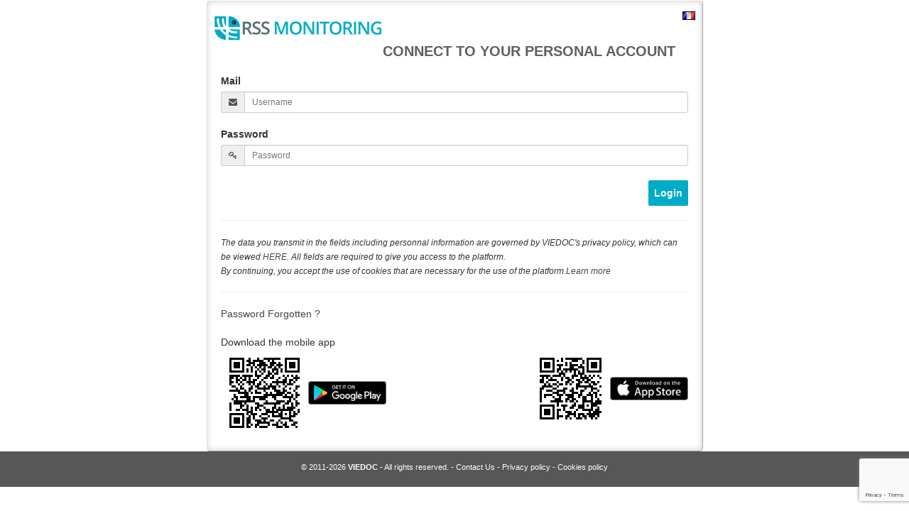

--- FILE ---
content_type: text/html; charset=UTF-8
request_url: https://user.rss-monitoring.com/en/login
body_size: 2183
content:
<!DOCTYPE html>
<html lang="en">
    <head>
        <link href="https://user.rss-monitoring.com/assets/css/bootstrap.min.css" rel="stylesheet" type="text/css" />
<meta http-equiv="X-UA-Compatible" content="IE=8" />
<meta http-equiv="Content-type" content="text/html; charset=utf-8" />
<meta name="robots" content="noindex" />
<link href="https://user.rss-monitoring.com/favicon.ico" rel="shortcut icon" type="image/ico" />
<link href="https://user.rss-monitoring.com/themes/viedoc/css/style.css" rel="stylesheet" type="text/css" />
<link href="https://user.rss-monitoring.com/tools/font-awesome-4.3.0/css/font-awesome.min.css" rel="stylesheet" type="text/css" />


        <script type="text/javascript" src="https://user.rss-monitoring.com/assets/js/jquery/jquery-1.11.0.min.js"></script>
        <script type="text/javascript" src="https://user.rss-monitoring.com/assets/js/bootstrap.min.js"></script>

    </head>
    <body>

        <div id ="bloc_liens" style=" width:700px; margin: auto; ">

            <div class="pull-left" > 
                <a href="https://user.rss-monitoring.com/" title="Home"><img src="/themes/viedoc/images/logo.png" title="Home"/></a>	
            </div>	



            <div class="pull-right"  >
                <a href="https://user.rss-monitoring.com/fr/login"><img src="https://user.rss-monitoring.com/assets/img/flags/fr.gif" alt="" /></a>            </div>	

            <br /> <br />
            <div style="text-align: left; padding:10px;">

                <h1 class="h1">CONNECT TO YOUR PERSONAL ACCOUNT</h1><br><br>
                                
                                
                <form method="post">
                    <label for="email" class="control-label">Mail</label>
                    <div class="input-group input-group-sm">
                        <span class="input-group-addon"><i class="fa fa-envelope"></i></span>
                        <input type="text" id="email" class="form-control" placeholder="Username" name="usermail"/>
                    </div>
                    <br />
                    <label for="upass" class="control-label"> Password </label>
                    <div class="input-group input-group-sm">
                        <span class="input-group-addon"><i class="fa fa-key"></i></span>
                        <input type="password" id="upass"  class="form-control" placeholder="Password" name="userpass"/>
                    </div>
                    <br />
                    <p align="right"><input type="submit" value="Login" name="connectb" class="bt-submit" /></p>
                    <input type="hidden" name="g-recaptcha-response" id="g-recaptcha-response">
                    <hr />
                    <small><i>The data you transmit in the fields including personnal information are governed by VIEDOC's privacy policy, which can be viewed <a href="https://www.viedoc.fr/en/privacy-policy/" target="_blank">HERE</a>. All fields are required to give you access to the platform.<br />By continuing, you accept the use of cookies that are necessary for the use of the platform.<a href="https://www.viedoc.fr/en/website-cookies-policy/" target="_blank">Learn more</a></i></small>
                    <hr />
                    
                </form>
                <a href="#" id="pass_forg">Password Forgotten ?</a>
                <div id="pass_forgform" style="display:none;">
                    <span id="pass_reinit_msg"></span>	    


                    <strong><i class="fa fa-envelope-o fa-lg"></i>  Mail</strong> <input type="text"  name="emal_mpl" id="emal_mpl"  size='40'/> 
                    <input type="submit" class="bt-submit" name="mpoubli" id="mpoubli"  value="Validate"/>		
                    <span id="mploading"></span>	
                    <br />
                    <i class="fa fa-info-circle fa-lg"></i> Enter registration eMail to receive reset password link.
<br /><br /> If this doesn’t work, contact us.  <strong><a href="mailto:info@viedoc.biz">   contact the support <i class="fa fa-wrench fa-lg"></i></a></strong>

                </div>

                <br /><br />    
                Download the mobile app                <div style="margin: 0 auto; overflow: auto; "> 
                    <table style="float: left;"> 
                        <tr>
                            <td><img src="/assets/img/app/android-app.png" /></td>
                            <td><a href="https://play.google.com/store/apps/details?id=com.rss.monitoring" target="_blank"><img src="/assets/img/app/google-play-badge.jpg" style="max-width: 110px;"/></a></td>
                        </tr>
                    </table>
                    
                    <table  style="float: right;"> 
                        <tr>
                            <td><img src="/assets/img/app/ios-app.png" /></td>
                            <td><a href="https://apps.apple.com/fr/app/id1510774056" target="_blank"><img src="/assets/img/app/app-store-badge.jpg" style="max-width: 110px;"/></a></td>
                        </tr>
                    </table>
                </div>

            </div>
        </div>
        <div id="footer" align="center">
            <div id="subfooter">
                <br>			
                &copy; 2011-2026 <a style="color:#ffffff" href="http://www.viedoc.fr" target="_blank"><strong>VIEDOC</strong></a>
                - All rights reserved.			- <a href="mailto:info@viedoc.biz" style="color:#fff;" >Contact Us</a> -   <a href="https://www.viedoc.fr/en/privacy-policy/" target="_blank" style="color:#ffffff" >Privacy policy</a> 
        -  <a href="https://www.viedoc.fr/en/cookies-policy-on-monitoring-platforms/" target="_blank" style="color:#ffffff" >Cookies policy</a> 
        

                <!-- fin subfooter -->
            </div><!-- fin footer -->
        </div>
        
        

        <script src="https://www.google.com/recaptcha/api.js?render=6Ld-i_oqAAAAAO3zOz9SgFqcItFb9IqU5WgEg5HA"></script>

<style>
    .alert-danger {
        font-weight: bold;
        color: #721c24;
        background-color: #f8d7da;
        border-color: #f5c6cb;
    }
</style>

<script>
        grecaptcha.ready(function() {
            grecaptcha.execute('6Ld-i_oqAAAAAO3zOz9SgFqcItFb9IqU5WgEg5HA', {action: 'login'}).then(function(token) {
               document.getElementById('g-recaptcha-response').value = token;
            });
        });
    </script>


        <script type="text/javascript">
            $(function () {
                //if ($("#bloc_liens").height() < $(window).height())
                  //  $("#footer").css('position', 'absolute');


                $("#mpoubli").click(function () {
                    $("#mploading").html('<i class="fa fa-spinner fa-spin"></i>');
                    $.post("https://user.rss-monitoring.com/en/utls_ajax/reinit_pass", {login: $("#emal_mpl").val()}, function (data) {
                        $("#mploading").html('');
                        $("#pass_reinit_msg").html(data.error);
                    }, "json");
                });

                $("#pass_forg").click(function () {
                    if ($('#pass_forgform').is(':visible')) {
                        $('#pass_forgform').hide();
                    }
                    else {
                        $('#pass_forgform').show();
                    }
                    return false;
                });
            });


        </script>

        <!-- fin page -->
        <!--[if lt IE 9]>
        <script src="//html5shiv.googlecode.com/svn/trunk/html5.js"></script>
        <![endif]-->
    </body>
</html>


--- FILE ---
content_type: text/html; charset=utf-8
request_url: https://www.google.com/recaptcha/api2/anchor?ar=1&k=6Ld-i_oqAAAAAO3zOz9SgFqcItFb9IqU5WgEg5HA&co=aHR0cHM6Ly91c2VyLnJzcy1tb25pdG9yaW5nLmNvbTo0NDM.&hl=en&v=PoyoqOPhxBO7pBk68S4YbpHZ&size=invisible&anchor-ms=20000&execute-ms=30000&cb=uxmlyfdj03pk
body_size: 48671
content:
<!DOCTYPE HTML><html dir="ltr" lang="en"><head><meta http-equiv="Content-Type" content="text/html; charset=UTF-8">
<meta http-equiv="X-UA-Compatible" content="IE=edge">
<title>reCAPTCHA</title>
<style type="text/css">
/* cyrillic-ext */
@font-face {
  font-family: 'Roboto';
  font-style: normal;
  font-weight: 400;
  font-stretch: 100%;
  src: url(//fonts.gstatic.com/s/roboto/v48/KFO7CnqEu92Fr1ME7kSn66aGLdTylUAMa3GUBHMdazTgWw.woff2) format('woff2');
  unicode-range: U+0460-052F, U+1C80-1C8A, U+20B4, U+2DE0-2DFF, U+A640-A69F, U+FE2E-FE2F;
}
/* cyrillic */
@font-face {
  font-family: 'Roboto';
  font-style: normal;
  font-weight: 400;
  font-stretch: 100%;
  src: url(//fonts.gstatic.com/s/roboto/v48/KFO7CnqEu92Fr1ME7kSn66aGLdTylUAMa3iUBHMdazTgWw.woff2) format('woff2');
  unicode-range: U+0301, U+0400-045F, U+0490-0491, U+04B0-04B1, U+2116;
}
/* greek-ext */
@font-face {
  font-family: 'Roboto';
  font-style: normal;
  font-weight: 400;
  font-stretch: 100%;
  src: url(//fonts.gstatic.com/s/roboto/v48/KFO7CnqEu92Fr1ME7kSn66aGLdTylUAMa3CUBHMdazTgWw.woff2) format('woff2');
  unicode-range: U+1F00-1FFF;
}
/* greek */
@font-face {
  font-family: 'Roboto';
  font-style: normal;
  font-weight: 400;
  font-stretch: 100%;
  src: url(//fonts.gstatic.com/s/roboto/v48/KFO7CnqEu92Fr1ME7kSn66aGLdTylUAMa3-UBHMdazTgWw.woff2) format('woff2');
  unicode-range: U+0370-0377, U+037A-037F, U+0384-038A, U+038C, U+038E-03A1, U+03A3-03FF;
}
/* math */
@font-face {
  font-family: 'Roboto';
  font-style: normal;
  font-weight: 400;
  font-stretch: 100%;
  src: url(//fonts.gstatic.com/s/roboto/v48/KFO7CnqEu92Fr1ME7kSn66aGLdTylUAMawCUBHMdazTgWw.woff2) format('woff2');
  unicode-range: U+0302-0303, U+0305, U+0307-0308, U+0310, U+0312, U+0315, U+031A, U+0326-0327, U+032C, U+032F-0330, U+0332-0333, U+0338, U+033A, U+0346, U+034D, U+0391-03A1, U+03A3-03A9, U+03B1-03C9, U+03D1, U+03D5-03D6, U+03F0-03F1, U+03F4-03F5, U+2016-2017, U+2034-2038, U+203C, U+2040, U+2043, U+2047, U+2050, U+2057, U+205F, U+2070-2071, U+2074-208E, U+2090-209C, U+20D0-20DC, U+20E1, U+20E5-20EF, U+2100-2112, U+2114-2115, U+2117-2121, U+2123-214F, U+2190, U+2192, U+2194-21AE, U+21B0-21E5, U+21F1-21F2, U+21F4-2211, U+2213-2214, U+2216-22FF, U+2308-230B, U+2310, U+2319, U+231C-2321, U+2336-237A, U+237C, U+2395, U+239B-23B7, U+23D0, U+23DC-23E1, U+2474-2475, U+25AF, U+25B3, U+25B7, U+25BD, U+25C1, U+25CA, U+25CC, U+25FB, U+266D-266F, U+27C0-27FF, U+2900-2AFF, U+2B0E-2B11, U+2B30-2B4C, U+2BFE, U+3030, U+FF5B, U+FF5D, U+1D400-1D7FF, U+1EE00-1EEFF;
}
/* symbols */
@font-face {
  font-family: 'Roboto';
  font-style: normal;
  font-weight: 400;
  font-stretch: 100%;
  src: url(//fonts.gstatic.com/s/roboto/v48/KFO7CnqEu92Fr1ME7kSn66aGLdTylUAMaxKUBHMdazTgWw.woff2) format('woff2');
  unicode-range: U+0001-000C, U+000E-001F, U+007F-009F, U+20DD-20E0, U+20E2-20E4, U+2150-218F, U+2190, U+2192, U+2194-2199, U+21AF, U+21E6-21F0, U+21F3, U+2218-2219, U+2299, U+22C4-22C6, U+2300-243F, U+2440-244A, U+2460-24FF, U+25A0-27BF, U+2800-28FF, U+2921-2922, U+2981, U+29BF, U+29EB, U+2B00-2BFF, U+4DC0-4DFF, U+FFF9-FFFB, U+10140-1018E, U+10190-1019C, U+101A0, U+101D0-101FD, U+102E0-102FB, U+10E60-10E7E, U+1D2C0-1D2D3, U+1D2E0-1D37F, U+1F000-1F0FF, U+1F100-1F1AD, U+1F1E6-1F1FF, U+1F30D-1F30F, U+1F315, U+1F31C, U+1F31E, U+1F320-1F32C, U+1F336, U+1F378, U+1F37D, U+1F382, U+1F393-1F39F, U+1F3A7-1F3A8, U+1F3AC-1F3AF, U+1F3C2, U+1F3C4-1F3C6, U+1F3CA-1F3CE, U+1F3D4-1F3E0, U+1F3ED, U+1F3F1-1F3F3, U+1F3F5-1F3F7, U+1F408, U+1F415, U+1F41F, U+1F426, U+1F43F, U+1F441-1F442, U+1F444, U+1F446-1F449, U+1F44C-1F44E, U+1F453, U+1F46A, U+1F47D, U+1F4A3, U+1F4B0, U+1F4B3, U+1F4B9, U+1F4BB, U+1F4BF, U+1F4C8-1F4CB, U+1F4D6, U+1F4DA, U+1F4DF, U+1F4E3-1F4E6, U+1F4EA-1F4ED, U+1F4F7, U+1F4F9-1F4FB, U+1F4FD-1F4FE, U+1F503, U+1F507-1F50B, U+1F50D, U+1F512-1F513, U+1F53E-1F54A, U+1F54F-1F5FA, U+1F610, U+1F650-1F67F, U+1F687, U+1F68D, U+1F691, U+1F694, U+1F698, U+1F6AD, U+1F6B2, U+1F6B9-1F6BA, U+1F6BC, U+1F6C6-1F6CF, U+1F6D3-1F6D7, U+1F6E0-1F6EA, U+1F6F0-1F6F3, U+1F6F7-1F6FC, U+1F700-1F7FF, U+1F800-1F80B, U+1F810-1F847, U+1F850-1F859, U+1F860-1F887, U+1F890-1F8AD, U+1F8B0-1F8BB, U+1F8C0-1F8C1, U+1F900-1F90B, U+1F93B, U+1F946, U+1F984, U+1F996, U+1F9E9, U+1FA00-1FA6F, U+1FA70-1FA7C, U+1FA80-1FA89, U+1FA8F-1FAC6, U+1FACE-1FADC, U+1FADF-1FAE9, U+1FAF0-1FAF8, U+1FB00-1FBFF;
}
/* vietnamese */
@font-face {
  font-family: 'Roboto';
  font-style: normal;
  font-weight: 400;
  font-stretch: 100%;
  src: url(//fonts.gstatic.com/s/roboto/v48/KFO7CnqEu92Fr1ME7kSn66aGLdTylUAMa3OUBHMdazTgWw.woff2) format('woff2');
  unicode-range: U+0102-0103, U+0110-0111, U+0128-0129, U+0168-0169, U+01A0-01A1, U+01AF-01B0, U+0300-0301, U+0303-0304, U+0308-0309, U+0323, U+0329, U+1EA0-1EF9, U+20AB;
}
/* latin-ext */
@font-face {
  font-family: 'Roboto';
  font-style: normal;
  font-weight: 400;
  font-stretch: 100%;
  src: url(//fonts.gstatic.com/s/roboto/v48/KFO7CnqEu92Fr1ME7kSn66aGLdTylUAMa3KUBHMdazTgWw.woff2) format('woff2');
  unicode-range: U+0100-02BA, U+02BD-02C5, U+02C7-02CC, U+02CE-02D7, U+02DD-02FF, U+0304, U+0308, U+0329, U+1D00-1DBF, U+1E00-1E9F, U+1EF2-1EFF, U+2020, U+20A0-20AB, U+20AD-20C0, U+2113, U+2C60-2C7F, U+A720-A7FF;
}
/* latin */
@font-face {
  font-family: 'Roboto';
  font-style: normal;
  font-weight: 400;
  font-stretch: 100%;
  src: url(//fonts.gstatic.com/s/roboto/v48/KFO7CnqEu92Fr1ME7kSn66aGLdTylUAMa3yUBHMdazQ.woff2) format('woff2');
  unicode-range: U+0000-00FF, U+0131, U+0152-0153, U+02BB-02BC, U+02C6, U+02DA, U+02DC, U+0304, U+0308, U+0329, U+2000-206F, U+20AC, U+2122, U+2191, U+2193, U+2212, U+2215, U+FEFF, U+FFFD;
}
/* cyrillic-ext */
@font-face {
  font-family: 'Roboto';
  font-style: normal;
  font-weight: 500;
  font-stretch: 100%;
  src: url(//fonts.gstatic.com/s/roboto/v48/KFO7CnqEu92Fr1ME7kSn66aGLdTylUAMa3GUBHMdazTgWw.woff2) format('woff2');
  unicode-range: U+0460-052F, U+1C80-1C8A, U+20B4, U+2DE0-2DFF, U+A640-A69F, U+FE2E-FE2F;
}
/* cyrillic */
@font-face {
  font-family: 'Roboto';
  font-style: normal;
  font-weight: 500;
  font-stretch: 100%;
  src: url(//fonts.gstatic.com/s/roboto/v48/KFO7CnqEu92Fr1ME7kSn66aGLdTylUAMa3iUBHMdazTgWw.woff2) format('woff2');
  unicode-range: U+0301, U+0400-045F, U+0490-0491, U+04B0-04B1, U+2116;
}
/* greek-ext */
@font-face {
  font-family: 'Roboto';
  font-style: normal;
  font-weight: 500;
  font-stretch: 100%;
  src: url(//fonts.gstatic.com/s/roboto/v48/KFO7CnqEu92Fr1ME7kSn66aGLdTylUAMa3CUBHMdazTgWw.woff2) format('woff2');
  unicode-range: U+1F00-1FFF;
}
/* greek */
@font-face {
  font-family: 'Roboto';
  font-style: normal;
  font-weight: 500;
  font-stretch: 100%;
  src: url(//fonts.gstatic.com/s/roboto/v48/KFO7CnqEu92Fr1ME7kSn66aGLdTylUAMa3-UBHMdazTgWw.woff2) format('woff2');
  unicode-range: U+0370-0377, U+037A-037F, U+0384-038A, U+038C, U+038E-03A1, U+03A3-03FF;
}
/* math */
@font-face {
  font-family: 'Roboto';
  font-style: normal;
  font-weight: 500;
  font-stretch: 100%;
  src: url(//fonts.gstatic.com/s/roboto/v48/KFO7CnqEu92Fr1ME7kSn66aGLdTylUAMawCUBHMdazTgWw.woff2) format('woff2');
  unicode-range: U+0302-0303, U+0305, U+0307-0308, U+0310, U+0312, U+0315, U+031A, U+0326-0327, U+032C, U+032F-0330, U+0332-0333, U+0338, U+033A, U+0346, U+034D, U+0391-03A1, U+03A3-03A9, U+03B1-03C9, U+03D1, U+03D5-03D6, U+03F0-03F1, U+03F4-03F5, U+2016-2017, U+2034-2038, U+203C, U+2040, U+2043, U+2047, U+2050, U+2057, U+205F, U+2070-2071, U+2074-208E, U+2090-209C, U+20D0-20DC, U+20E1, U+20E5-20EF, U+2100-2112, U+2114-2115, U+2117-2121, U+2123-214F, U+2190, U+2192, U+2194-21AE, U+21B0-21E5, U+21F1-21F2, U+21F4-2211, U+2213-2214, U+2216-22FF, U+2308-230B, U+2310, U+2319, U+231C-2321, U+2336-237A, U+237C, U+2395, U+239B-23B7, U+23D0, U+23DC-23E1, U+2474-2475, U+25AF, U+25B3, U+25B7, U+25BD, U+25C1, U+25CA, U+25CC, U+25FB, U+266D-266F, U+27C0-27FF, U+2900-2AFF, U+2B0E-2B11, U+2B30-2B4C, U+2BFE, U+3030, U+FF5B, U+FF5D, U+1D400-1D7FF, U+1EE00-1EEFF;
}
/* symbols */
@font-face {
  font-family: 'Roboto';
  font-style: normal;
  font-weight: 500;
  font-stretch: 100%;
  src: url(//fonts.gstatic.com/s/roboto/v48/KFO7CnqEu92Fr1ME7kSn66aGLdTylUAMaxKUBHMdazTgWw.woff2) format('woff2');
  unicode-range: U+0001-000C, U+000E-001F, U+007F-009F, U+20DD-20E0, U+20E2-20E4, U+2150-218F, U+2190, U+2192, U+2194-2199, U+21AF, U+21E6-21F0, U+21F3, U+2218-2219, U+2299, U+22C4-22C6, U+2300-243F, U+2440-244A, U+2460-24FF, U+25A0-27BF, U+2800-28FF, U+2921-2922, U+2981, U+29BF, U+29EB, U+2B00-2BFF, U+4DC0-4DFF, U+FFF9-FFFB, U+10140-1018E, U+10190-1019C, U+101A0, U+101D0-101FD, U+102E0-102FB, U+10E60-10E7E, U+1D2C0-1D2D3, U+1D2E0-1D37F, U+1F000-1F0FF, U+1F100-1F1AD, U+1F1E6-1F1FF, U+1F30D-1F30F, U+1F315, U+1F31C, U+1F31E, U+1F320-1F32C, U+1F336, U+1F378, U+1F37D, U+1F382, U+1F393-1F39F, U+1F3A7-1F3A8, U+1F3AC-1F3AF, U+1F3C2, U+1F3C4-1F3C6, U+1F3CA-1F3CE, U+1F3D4-1F3E0, U+1F3ED, U+1F3F1-1F3F3, U+1F3F5-1F3F7, U+1F408, U+1F415, U+1F41F, U+1F426, U+1F43F, U+1F441-1F442, U+1F444, U+1F446-1F449, U+1F44C-1F44E, U+1F453, U+1F46A, U+1F47D, U+1F4A3, U+1F4B0, U+1F4B3, U+1F4B9, U+1F4BB, U+1F4BF, U+1F4C8-1F4CB, U+1F4D6, U+1F4DA, U+1F4DF, U+1F4E3-1F4E6, U+1F4EA-1F4ED, U+1F4F7, U+1F4F9-1F4FB, U+1F4FD-1F4FE, U+1F503, U+1F507-1F50B, U+1F50D, U+1F512-1F513, U+1F53E-1F54A, U+1F54F-1F5FA, U+1F610, U+1F650-1F67F, U+1F687, U+1F68D, U+1F691, U+1F694, U+1F698, U+1F6AD, U+1F6B2, U+1F6B9-1F6BA, U+1F6BC, U+1F6C6-1F6CF, U+1F6D3-1F6D7, U+1F6E0-1F6EA, U+1F6F0-1F6F3, U+1F6F7-1F6FC, U+1F700-1F7FF, U+1F800-1F80B, U+1F810-1F847, U+1F850-1F859, U+1F860-1F887, U+1F890-1F8AD, U+1F8B0-1F8BB, U+1F8C0-1F8C1, U+1F900-1F90B, U+1F93B, U+1F946, U+1F984, U+1F996, U+1F9E9, U+1FA00-1FA6F, U+1FA70-1FA7C, U+1FA80-1FA89, U+1FA8F-1FAC6, U+1FACE-1FADC, U+1FADF-1FAE9, U+1FAF0-1FAF8, U+1FB00-1FBFF;
}
/* vietnamese */
@font-face {
  font-family: 'Roboto';
  font-style: normal;
  font-weight: 500;
  font-stretch: 100%;
  src: url(//fonts.gstatic.com/s/roboto/v48/KFO7CnqEu92Fr1ME7kSn66aGLdTylUAMa3OUBHMdazTgWw.woff2) format('woff2');
  unicode-range: U+0102-0103, U+0110-0111, U+0128-0129, U+0168-0169, U+01A0-01A1, U+01AF-01B0, U+0300-0301, U+0303-0304, U+0308-0309, U+0323, U+0329, U+1EA0-1EF9, U+20AB;
}
/* latin-ext */
@font-face {
  font-family: 'Roboto';
  font-style: normal;
  font-weight: 500;
  font-stretch: 100%;
  src: url(//fonts.gstatic.com/s/roboto/v48/KFO7CnqEu92Fr1ME7kSn66aGLdTylUAMa3KUBHMdazTgWw.woff2) format('woff2');
  unicode-range: U+0100-02BA, U+02BD-02C5, U+02C7-02CC, U+02CE-02D7, U+02DD-02FF, U+0304, U+0308, U+0329, U+1D00-1DBF, U+1E00-1E9F, U+1EF2-1EFF, U+2020, U+20A0-20AB, U+20AD-20C0, U+2113, U+2C60-2C7F, U+A720-A7FF;
}
/* latin */
@font-face {
  font-family: 'Roboto';
  font-style: normal;
  font-weight: 500;
  font-stretch: 100%;
  src: url(//fonts.gstatic.com/s/roboto/v48/KFO7CnqEu92Fr1ME7kSn66aGLdTylUAMa3yUBHMdazQ.woff2) format('woff2');
  unicode-range: U+0000-00FF, U+0131, U+0152-0153, U+02BB-02BC, U+02C6, U+02DA, U+02DC, U+0304, U+0308, U+0329, U+2000-206F, U+20AC, U+2122, U+2191, U+2193, U+2212, U+2215, U+FEFF, U+FFFD;
}
/* cyrillic-ext */
@font-face {
  font-family: 'Roboto';
  font-style: normal;
  font-weight: 900;
  font-stretch: 100%;
  src: url(//fonts.gstatic.com/s/roboto/v48/KFO7CnqEu92Fr1ME7kSn66aGLdTylUAMa3GUBHMdazTgWw.woff2) format('woff2');
  unicode-range: U+0460-052F, U+1C80-1C8A, U+20B4, U+2DE0-2DFF, U+A640-A69F, U+FE2E-FE2F;
}
/* cyrillic */
@font-face {
  font-family: 'Roboto';
  font-style: normal;
  font-weight: 900;
  font-stretch: 100%;
  src: url(//fonts.gstatic.com/s/roboto/v48/KFO7CnqEu92Fr1ME7kSn66aGLdTylUAMa3iUBHMdazTgWw.woff2) format('woff2');
  unicode-range: U+0301, U+0400-045F, U+0490-0491, U+04B0-04B1, U+2116;
}
/* greek-ext */
@font-face {
  font-family: 'Roboto';
  font-style: normal;
  font-weight: 900;
  font-stretch: 100%;
  src: url(//fonts.gstatic.com/s/roboto/v48/KFO7CnqEu92Fr1ME7kSn66aGLdTylUAMa3CUBHMdazTgWw.woff2) format('woff2');
  unicode-range: U+1F00-1FFF;
}
/* greek */
@font-face {
  font-family: 'Roboto';
  font-style: normal;
  font-weight: 900;
  font-stretch: 100%;
  src: url(//fonts.gstatic.com/s/roboto/v48/KFO7CnqEu92Fr1ME7kSn66aGLdTylUAMa3-UBHMdazTgWw.woff2) format('woff2');
  unicode-range: U+0370-0377, U+037A-037F, U+0384-038A, U+038C, U+038E-03A1, U+03A3-03FF;
}
/* math */
@font-face {
  font-family: 'Roboto';
  font-style: normal;
  font-weight: 900;
  font-stretch: 100%;
  src: url(//fonts.gstatic.com/s/roboto/v48/KFO7CnqEu92Fr1ME7kSn66aGLdTylUAMawCUBHMdazTgWw.woff2) format('woff2');
  unicode-range: U+0302-0303, U+0305, U+0307-0308, U+0310, U+0312, U+0315, U+031A, U+0326-0327, U+032C, U+032F-0330, U+0332-0333, U+0338, U+033A, U+0346, U+034D, U+0391-03A1, U+03A3-03A9, U+03B1-03C9, U+03D1, U+03D5-03D6, U+03F0-03F1, U+03F4-03F5, U+2016-2017, U+2034-2038, U+203C, U+2040, U+2043, U+2047, U+2050, U+2057, U+205F, U+2070-2071, U+2074-208E, U+2090-209C, U+20D0-20DC, U+20E1, U+20E5-20EF, U+2100-2112, U+2114-2115, U+2117-2121, U+2123-214F, U+2190, U+2192, U+2194-21AE, U+21B0-21E5, U+21F1-21F2, U+21F4-2211, U+2213-2214, U+2216-22FF, U+2308-230B, U+2310, U+2319, U+231C-2321, U+2336-237A, U+237C, U+2395, U+239B-23B7, U+23D0, U+23DC-23E1, U+2474-2475, U+25AF, U+25B3, U+25B7, U+25BD, U+25C1, U+25CA, U+25CC, U+25FB, U+266D-266F, U+27C0-27FF, U+2900-2AFF, U+2B0E-2B11, U+2B30-2B4C, U+2BFE, U+3030, U+FF5B, U+FF5D, U+1D400-1D7FF, U+1EE00-1EEFF;
}
/* symbols */
@font-face {
  font-family: 'Roboto';
  font-style: normal;
  font-weight: 900;
  font-stretch: 100%;
  src: url(//fonts.gstatic.com/s/roboto/v48/KFO7CnqEu92Fr1ME7kSn66aGLdTylUAMaxKUBHMdazTgWw.woff2) format('woff2');
  unicode-range: U+0001-000C, U+000E-001F, U+007F-009F, U+20DD-20E0, U+20E2-20E4, U+2150-218F, U+2190, U+2192, U+2194-2199, U+21AF, U+21E6-21F0, U+21F3, U+2218-2219, U+2299, U+22C4-22C6, U+2300-243F, U+2440-244A, U+2460-24FF, U+25A0-27BF, U+2800-28FF, U+2921-2922, U+2981, U+29BF, U+29EB, U+2B00-2BFF, U+4DC0-4DFF, U+FFF9-FFFB, U+10140-1018E, U+10190-1019C, U+101A0, U+101D0-101FD, U+102E0-102FB, U+10E60-10E7E, U+1D2C0-1D2D3, U+1D2E0-1D37F, U+1F000-1F0FF, U+1F100-1F1AD, U+1F1E6-1F1FF, U+1F30D-1F30F, U+1F315, U+1F31C, U+1F31E, U+1F320-1F32C, U+1F336, U+1F378, U+1F37D, U+1F382, U+1F393-1F39F, U+1F3A7-1F3A8, U+1F3AC-1F3AF, U+1F3C2, U+1F3C4-1F3C6, U+1F3CA-1F3CE, U+1F3D4-1F3E0, U+1F3ED, U+1F3F1-1F3F3, U+1F3F5-1F3F7, U+1F408, U+1F415, U+1F41F, U+1F426, U+1F43F, U+1F441-1F442, U+1F444, U+1F446-1F449, U+1F44C-1F44E, U+1F453, U+1F46A, U+1F47D, U+1F4A3, U+1F4B0, U+1F4B3, U+1F4B9, U+1F4BB, U+1F4BF, U+1F4C8-1F4CB, U+1F4D6, U+1F4DA, U+1F4DF, U+1F4E3-1F4E6, U+1F4EA-1F4ED, U+1F4F7, U+1F4F9-1F4FB, U+1F4FD-1F4FE, U+1F503, U+1F507-1F50B, U+1F50D, U+1F512-1F513, U+1F53E-1F54A, U+1F54F-1F5FA, U+1F610, U+1F650-1F67F, U+1F687, U+1F68D, U+1F691, U+1F694, U+1F698, U+1F6AD, U+1F6B2, U+1F6B9-1F6BA, U+1F6BC, U+1F6C6-1F6CF, U+1F6D3-1F6D7, U+1F6E0-1F6EA, U+1F6F0-1F6F3, U+1F6F7-1F6FC, U+1F700-1F7FF, U+1F800-1F80B, U+1F810-1F847, U+1F850-1F859, U+1F860-1F887, U+1F890-1F8AD, U+1F8B0-1F8BB, U+1F8C0-1F8C1, U+1F900-1F90B, U+1F93B, U+1F946, U+1F984, U+1F996, U+1F9E9, U+1FA00-1FA6F, U+1FA70-1FA7C, U+1FA80-1FA89, U+1FA8F-1FAC6, U+1FACE-1FADC, U+1FADF-1FAE9, U+1FAF0-1FAF8, U+1FB00-1FBFF;
}
/* vietnamese */
@font-face {
  font-family: 'Roboto';
  font-style: normal;
  font-weight: 900;
  font-stretch: 100%;
  src: url(//fonts.gstatic.com/s/roboto/v48/KFO7CnqEu92Fr1ME7kSn66aGLdTylUAMa3OUBHMdazTgWw.woff2) format('woff2');
  unicode-range: U+0102-0103, U+0110-0111, U+0128-0129, U+0168-0169, U+01A0-01A1, U+01AF-01B0, U+0300-0301, U+0303-0304, U+0308-0309, U+0323, U+0329, U+1EA0-1EF9, U+20AB;
}
/* latin-ext */
@font-face {
  font-family: 'Roboto';
  font-style: normal;
  font-weight: 900;
  font-stretch: 100%;
  src: url(//fonts.gstatic.com/s/roboto/v48/KFO7CnqEu92Fr1ME7kSn66aGLdTylUAMa3KUBHMdazTgWw.woff2) format('woff2');
  unicode-range: U+0100-02BA, U+02BD-02C5, U+02C7-02CC, U+02CE-02D7, U+02DD-02FF, U+0304, U+0308, U+0329, U+1D00-1DBF, U+1E00-1E9F, U+1EF2-1EFF, U+2020, U+20A0-20AB, U+20AD-20C0, U+2113, U+2C60-2C7F, U+A720-A7FF;
}
/* latin */
@font-face {
  font-family: 'Roboto';
  font-style: normal;
  font-weight: 900;
  font-stretch: 100%;
  src: url(//fonts.gstatic.com/s/roboto/v48/KFO7CnqEu92Fr1ME7kSn66aGLdTylUAMa3yUBHMdazQ.woff2) format('woff2');
  unicode-range: U+0000-00FF, U+0131, U+0152-0153, U+02BB-02BC, U+02C6, U+02DA, U+02DC, U+0304, U+0308, U+0329, U+2000-206F, U+20AC, U+2122, U+2191, U+2193, U+2212, U+2215, U+FEFF, U+FFFD;
}

</style>
<link rel="stylesheet" type="text/css" href="https://www.gstatic.com/recaptcha/releases/PoyoqOPhxBO7pBk68S4YbpHZ/styles__ltr.css">
<script nonce="Pfv5UuJL_qLC5XCJkdZXGA" type="text/javascript">window['__recaptcha_api'] = 'https://www.google.com/recaptcha/api2/';</script>
<script type="text/javascript" src="https://www.gstatic.com/recaptcha/releases/PoyoqOPhxBO7pBk68S4YbpHZ/recaptcha__en.js" nonce="Pfv5UuJL_qLC5XCJkdZXGA">
      
    </script></head>
<body><div id="rc-anchor-alert" class="rc-anchor-alert"></div>
<input type="hidden" id="recaptcha-token" value="[base64]">
<script type="text/javascript" nonce="Pfv5UuJL_qLC5XCJkdZXGA">
      recaptcha.anchor.Main.init("[\x22ainput\x22,[\x22bgdata\x22,\x22\x22,\[base64]/[base64]/[base64]/KE4oMTI0LHYsdi5HKSxMWihsLHYpKTpOKDEyNCx2LGwpLFYpLHYpLFQpKSxGKDE3MSx2KX0scjc9ZnVuY3Rpb24obCl7cmV0dXJuIGx9LEM9ZnVuY3Rpb24obCxWLHYpe04odixsLFYpLFZbYWtdPTI3OTZ9LG49ZnVuY3Rpb24obCxWKXtWLlg9KChWLlg/[base64]/[base64]/[base64]/[base64]/[base64]/[base64]/[base64]/[base64]/[base64]/[base64]/[base64]\\u003d\x22,\[base64]\\u003d\x22,\x22J8K3HDcrY3szGDsxwrDCjnTDqg/CocO2w6Evwq8cw6zDisKLw5dsRMOowrvDu8OEOA7CnmbDksKlwqA8woskw4Q/N2TCtWB1w40OfyrCiMOpEsO+WHnCulAIIMOawpQrdW8iJ8ODw4bCozUvwobDq8KGw4vDjMOGJxtWRsK4wrzCssOnXj/[base64]/DrT3Dqio5HsKYB8O1XQfDgcKLBFwbw4zChgTCjmkswq/[base64]/[base64]/DuR/CsGUyFWTDu8K2OcOIWy/DrG9AKcKVwrdWMgnCuDxLw5pzw4rCncO5wqhpXWzCkw/CvSgGw73Dkj0Wwr/[base64]/Dv8KIwphqwq0TwrjCohrCu8ORVsKSwpNoewAWFsO8wqcjw5jCpMOZwqZ0AsK7G8OhSkvDhsKWw7zDuRnCo8KdWcOfYsOQPEdXdCEdwo5ew6Ryw7fDtSLChRkmL8OIdzjDlnEXVcORw4nChEhKwqnClxdARVbCklnDiCpBw6FzCMOIZCJsw4chC05BwojCjT/[base64]/DucKteQAcwqXCkcKBKR3DsWPCisO2BADDghxmB1NowrrCmQzDsBLDjxk1R0/DozjCsFNJfSMrwq7Dk8OsVnbDsXZhRzlETcOOwpXDtVpJw5UDw6Qsw5R/w6PCtMKpcBTDocKpwqMCw4zDhGUyw5FpQWoARWLCtWnDpFkxw7ZzbsOqND0cw5PDoMO8wqXDmg05VcOxw4FFUUMFwqbCoMKuwojDhcOcw47CkMOVw4DDlMKiY3ArwpnCjCg/CArDocOSLsK5w5nCk8OSwqFQw6zCiMOuwrPDhcK9X33Cjw9cw4nCj17Cl1/DhMOUw7cSbcKhfsKcJnzCiRUdw63Cr8O7wrJfw6/DkMKMwrDDv0s2BcOqwqXCn8KIw6k8XcOYRSrDlsK+LTjDpcKLccKlfAd+RXYEw5M6BmdgTMOvSsOgw7jCiMKhw4YPU8KzaMK4NR4ILMKQw7zCrV/Dt3nCkXLCo1ZNRcOWcMO8woN8w5MWw65yBH3DhMKQexHCnsO3XsKnwp5Ew5x/WsKXwpvDr8OBwq/DrQ/Dj8OQw4vCv8KzV27CkHRzUsOBworDhsKbw4FxBSAYOVjClSl6woHCo3o4w7fCqMOqwqHCmcOowobChlDDuMObwqPCuSvCqwbChcK0Dwhfw79iU3HCqcOuw5HCtkrDh1nDo8OCPQoewqgWw4UrZyMPen8dd3t/[base64]/Cn8Kowqo6w4NTB8Omw6IJXlkiVTdPw6oXWTHDvlUpw6/DksKweGwLbMKbOsKMPyBuwoDCmnlATDpPEcKnwqbDmigGwpQhw6RZEmLDmHbCmMK9CMKMwrHDscOgwoPDusOrODvCtMKfcBjCqMOHwpJowobDusK8wppTbMOjwq9fwp8Swq/DqmA5w6ZgaMO/wqYgGMO5w5LChMO0w6FmwojDuMOHesKaw61rwo/CkAU4CcOww6Udw6XCpVvCjHjDqy4LwrJRdinCk3fDqwBKwrzDhcOsVQR9wq9HKVvCn8Ogw4XCnUHDmzrDojjDqsOrwrhJwqM5w5XClVzCiMKnU8Kbw50wZlZOw6ZKwoNTUQgPYsKFwplDwqLDoSQIwp/Cp0DCtlzCpF87wqvCuMK2w53CtAN4wqh9w7ZjOsO7wqTCq8O2w4bCucK/fn4uwoXCkMKOcA/DtMOpw6Q3w4DDi8OHw5ZiKWHDrsKjBQzCqMKQwrhbZzZcwqBDFMO8woPDisOOEQcCw5AvJcOxwq0jWhVMw44+TF7DrcK+bQzDmW0aVsO3wrXCjsOXw4LDoMO7w49Zw7/[base64]/wrzDkQsJw6HDmGrCq8KQLlzDmMOlO2Z+blkVXcKUwrnDrnbClsOmw4vDulLDh8O1aHfDuw9qwo1tw6gvwqzCmsKPwpokGcKIFy3Dh2zCvB7CvjbDv3ENw6DDvMKOAwwewrc2YcOVwqwIYMOrY0J9UsOeMMOcS8Oaw4/CqlrChm43McOMMzDCnsKgw4LCvG1Mw6w+MsOWG8Kcw53ChQ4vw6rDnCwFw7fCsMKEw7fDhsOtwrPChHLDiShBw7PCtg7CucOQBUYdwovDj8KUJSbCgcKmw5k+I1XDuz7CmMKYwq3DkTccwrLCuDLCr8Oyw7Ykwpkfw63Dsk4YFMKLw7PDiU4PPsOtQMO2LzDDhMKMRm/ClMOGw4tvwqQNPRvDmsO+wqM5F8OcwqE9VsOwRcO0OsOZIy1Xw6AawoNkw6LDiH/DhDDCvcOBwrbCqMK+McOXwr7Ckz/DrMOsU8OzeVYbNSAnNMKEwrPDnAIAw7fCsG/CtgXCqANqw73DjcKEw7ByEC8+w4LCtkDDlsKBAGk2w41mUcKHw58Yw7N9wpzDukrDk0B6w6Y+wrU5w5XDgcOuwo3DkMKDw4wJJsKOw6LCsSXDmcKfcQDDplDCpcOhARjCiMKmf1zDmMOywp0/UAYewqPDjkI0F8OPVsOBwr/CkxbCu8KbCMOAwr/DnCF5PhXCs1/[base64]/DjcOgw7nDlhzCg07Dt0nDnEJ/RxswdQXCv8KHQV8Aw4XCj8KiwrRRJsOwwqB1cyrDpmkDw5TCksOpw5DDuHEvWQ7Ctl9QwpsnO8OKwrPCtwvDqcKPw5w/[base64]/w6/[base64]/[base64]/Cni8tw6zCu8OrDxzDmMKQw5InEMKhCBk1DsK2VMObw6zDu3AvEsOERMKpw5rDnj3CvsOXcMOnPgbCrcKIC8K3w6AdVAYIS8KcZMO7w6DDpcK8wqhAd8KwKcODw6hUwr7DscKcGkfCkS8/[base64]/w6JOw4M5w6bCuMOCw65xIcKgYGfDqcOow5PDqcKVw4ZjA8OseMOzw6nChRNEGsKJw5bDlsK/woMOwq7DtjgYUMKNeWklDcODwpIvB8K9QMO0I0nDpmhUIsKVdSvDhsOtNCzCssKHwqHDmsKVH8KAwo7DlmbCncOVw6PCkRjDgkrDjcOQEMOEw54/[base64]/ZMK6wqcza3TDnMKkB0hBwpbCpltgw6nDqXPCvy/DpCTCjiZvwrLDjcK4wrTCqsO0wqkIfcOoe8OLc8OCN1PCtcOkIgpcw5LChEliwr4FIicDHhIKw73Dl8O9wrjDpsOpwqlVw4dJRjErwoBDdhTCjsOLw5LDmsKyw4TDsQLCrmQmw4TCjcKOBMOGOTjDslTDi2HCpsKmASInSGfCpmvDqMK3wrRKU2JUw7/DjTY0QFjCiVHDmgsuEzDDmcKsf8OVFQtjwqA2S8KWw71pdUYMGsOvwpDCvcOOE05NwrnDn8KPHA0NecO/G8O4KyXCjkwrwp/Dj8KNwp4JJyrCksKsIMOTK3rClirDj8K0ZhhjFwDCnMKzwoYzw4YiAMKUEMO+worCnMOqTh5Hw7pJTMOXCMKZwqPCpSRgDMKswpVPAx8dKMO5w5nCjkfDlMOXw6/DhMOvw7XChcKOLsKEYRFdd23DksK9w6JPHcKfw6vCl03CucOYw6PCoMKRw6jDksOmw5TDtsO5w5BNwo9mwqnCvMOYSnXDsMKfdjdfw4oULT4Rw6bDo3nCi1bDo8OKw5I/[base64]/CgMOzPADCiA4xJGVpwqDDp8OaD8OCKMKZNEfDjMKrw59LbMOkPWlXDcKrQ8KbeAfCiULDq8OvwqXDicO7eMOgwqDDn8Opw4PDp3Afw4Qvw4BMI24+UQRnwp/DmE7CgX3ChC/DpRzDs3vDmC3DscKAwociB3DCs1RrPcO+wrw5woLDsMKwwr8Pw6IUOMOaPMKNwr8ZVcK1wpLCgsKaw7RKw7Ryw6gcwpgVFMOtwoRrETfDsmAww4vDiAXChMOyw5Q/F13CqiNBwqM5wosfIsOUfcOiwrR5w59Qw7F2wodNeG/DuQbChCvDslwhwpLCqMOpHsODw5/[base64]/wrTDvcOSwqQYw4zCuwsuwqTCs8O0w5XDq8KDwo3DgcOzLMKMDsKUaGElDMKBNMKeFcKPw7U0woxAQj4JbsKaw5IRcMOow7nDucKPw5ArBx7DpcOlDcORwqLDlCPDtBIRwrcQwqB1wqgdJcOBB8KSw6U+BE/DlXPCr1bDgMO0TAhgSBIww7XDrlpdLMKHwph/wrYfwpnCikDDq8KtEMKEQcKNFMOdwogGwrAHdW4XMl5LwqY6w7g5w5MHchHDo8KDXcOew5RwwqXClMK1w63Ck3hWwrPDnsK2ecKsw5LCk8KfFijCjXjDmsO5w6PDncKVYcOmMibCtcK7wr3DnAXCq8OuMwjCnMKGfFogw5Izw6jDgUvDt3TDmMOow5QcDE/[base64]/Cvn/ClcKyfsK5wrPDvcOfwqtCw7/CoEUuM3HDsMK/w5LDgjnDvsKZwr08EsOPIMOsbMKGw5dlw6XDpGzDunjCvHHDjifDtEjDncO9wowuwqbCn8OSw6cVwrhYwo0JwrQzw7zDtsKlehjDsBPDgXjCisKSesOvZsKACcOCTMOlLMKDPl1WH1PCuMKhTMOVwrUybQQqP8Kywr1SIMK2M8O0FMOmw4nClcKvw4o3WMOKEnrCvj/Du1TCs2DCvmtEwo8WQSgBVcKswrfDqGTDqzcJw47CoVTDu8OuVsKgwq1qw5/DvMKewqkbwqvClMK+w6J7w7t0wpTDuMOyw5zCgRLDoBTCosOoa2fCt8KTDcK3w7DCr1bDj8KOw7F3dMKuw4EJA8OLU8KPwpAKA8KRw67CkcOeXDfCql/Dmlg+woFRTxFCLRzDq1vCm8OqQQNPw4E0wr1Mw7fDg8KYw7EdQsKkw7tqwrQ1wpzCkzLDp1jCnMK4w4vDsXrCpsOmw4jCvCjCvMOGYcKDGwjCsA/CiUPDisOMMVtFwpPDlsO6w65bYCNdwpHDn3rDmcKLVSrCvsKcw4DCksKawqnCosK4wrNSwovCiEXChAHCmEHDlcKGFgjDkMKFPcOoaMOcTFVNw77CqUPCjjNLwpnCh8OywrB5CMKIKQZKBMKUw7s+wqrCmcOUPsK/fBFYwr7Dtm3CrmI2N2fDrsOtwrhaw7RZwpnCuXHCv8OHYMOPwqMjaMOcAcKrw43DpG8mZsOaTF7DugjDqitpQcOtw7fDuWYibMOCwr5AM8OFQD3ClsK7FsKkZsOfEwbCgMO3HsOiBE4VZm3CgsKuCsKwwqhdDEBTw40yeMKmw5DDqsOvasK+wptAOX/DpxXCggpzdcKiK8OZwpDDpSrDqcKNCsOnBXjCn8OfLGsvTDvCqRTCksOSw4vDqA3DmEJBwoxQYz4BM15ia8Kww7LDo0rCqGbDv8OmwrBvw5xzwrsoXsKPacOFw556MxcTR2/Dkkg1TcOPwpB/wr3CsMKjesKQwobDncOtw5fCisOTCsOawqhMeMOGwp/CuMOMwqTDsMOBw5sECsKcVsOow4zDl8K7w4RFw5bDtMOpWDIEFQBUw4pIUmA5w7Mew6soY2jCusKHwqBswql9ZTnCu8OWQlPCmEcfw6/CncKlV3LDq38Dw7LDsMKZw4XCj8OQwp0cw5tgQ0tSdMKjw63CuRLCu0UTWxfDhMO5IMOqwrDDkcKMw4/[base64]/CowNLAQZ0w5TDpsOdBcK4w4kYw4Uyw70wwrjCmF47OBJ/JjB4JkLCocOLZwUKBXzDsmjCkjHCkcOQMX9rNB85QsOEwofDinIOZUEzwpHCjcOwZ8Kqw5wkSsK4JFgqZAzCusKgVxPCjxQ6FMOiw4/DgMKnPsK7WsKRKwbCscOTwpnDq2LDq3h4F8KowqXDtMKMw7VHwpZdw4LDm2vCi2pzX8KRwrfCvcKVczFvbcOtw5ZPwonCoEzDu8KBSmMSw6Vhwrw9YsOdfAoqPMO9bcK5wqTCvgJrwrYGwp7DgGpFwq8hw6HDp8KsecKUwq/DrSpjw6NuNzB4w7TDgsK/w4fDtsOARVrDhkDCl8KdSAsrFF3DqcKFKMO6Vk5zZQhpDybCo8KOEHEPUQlYw7fCu3/DjMKFw7x7w4zCh100wo8Ywq1yeXLCssO5FcOJw7zCk8OdccK9DcOqaUh/BXw4FzpKw63CiHDClQU1ICTCp8KoBW7CrsKPYkfDk10EGMOWaiXDocOUwpTDuRs5QcK4XcO3wrs5wqHCgcO4QAItwr7CnMOswq8daSXCisOxw5d9w47CnMO1OcOIFxQPwr/CncO8w4h/wpbCs37DtzclWsKGwqoXHEM4MMKAQ8KAwo3DscOcw6XDgcKww6BzwpjCqsO/RsKZDsOHMD3CqcOuwqV0wrUTwog8QAbCjjDCpSFqEcKdDU7DqsKhBcK8YFnCtsONTcOndVfDvMOBJjPCqSnCrcOkVMK/ZznChcKHenUSW1tEdsKQFx4Sw4NyVcK4w6FGwo3Cg38Ww67CvMKNw5rCtsK/JsKHeAgXEDEhUA/Dp8OdO2kSLsKGcB7CgMKKw7nDpEhCw6/[base64]/[base64]/Dh1DChzjDncOrwpB9wrDCoUZbM8OnXVrCkkguARTDriXDv8OKwr/DpMO2wp7DpRLCkXgUecOMwo/Ch8OOTsKxw5FIw53DhsK1wqlZwpc3w7ZwKMOjwr1lSMOdwqM8w6F3acKPw59rwobDsHNGwp/[base64]/[base64]/OA1Jw6YaDcO4OVo9wofDm8KawqUSacK3fMOQwoPDncKwwrlEw7HDgMKgCcOhw7nDo0rDgjILKsKdNxvCsSbDiR8baEjClsKpw7c/w6hcc8Owbz3DmMO1w6/CgMK/ZlbDssKKwotmwrsvSFVUPcKlWzN5worCmcO6EwJpWiNTD8KVF8O+PCTDsixvW8KyHcOUb1UJwrjDvsKbMcKEw4FEKnbDpGBeckXDosOMw6/DoD7DgzvDlmnCm8OeCjtNVsK3ay9ZwpMfwrbCksOgPcKGGcKrPn1PwqbCuXwtPcKUw5zCnsKsAMKsw73Dl8O/fHUxBsOZLcOfwq3CpX/Dj8KwLmTCs8OjbizDucOfDhIOwpRjwosGwofDiHTDt8Oww5oKU8OhLMO+a8K5ecO1R8O6ZsKCCcKww7YVwr8lw54wwp9BVMK3Il/CvMKyWzIcUxh3J8OeYsKxQcKSwpBIS2/Cu2nCkQfDqMO7w5dYYBDCtsKDwoLCocOywrnCmMO/[base64]/RcK9RMO8w6/CmsK3w5tFwr3CpsOgwoXDgSR1wp0LwrzDngLCnSzDhFjChiPCvcKzw47Ch8OYG3xawoE2wq/Dnn/CrcKmwqLDsBxZIn/DscOrRm8hO8KYQQA8wpbDgA7Cn8KbN1DCjcO9DMOTw7fCvMOZw6XDq8KIwrvCtkJjwp8BKsO1w5QxwqgmwprDuEPCk8OFYH/[base64]/Cm8OvbcOqw5/CrHbCrBI3w5vDvQtgwrfDmcKQwrjCg8K/V8OxwoTCmGjCsk7CjU1Ww4HDtlrCvsKQEFIGR8Oiw7TCgztFFT3Dm8KkMMKywrzDlQzDnMOtKcO8J34PacOvUMOiRBctXMO4PMKSw5vCqMKAwoXDryxgw7gdw4/Di8OVOsKzZcKGH8OmKsOgX8KfwqvDoW/ColbDqFZOf8KTw7rCscOTwojDhcKGXsOtwpPCpE0WDhLClCTCgT9pA8OIw7bDmjXDtV4WFcOlwolKwpFIbAnCgFQHTcKxwqTCu8OzwpwYX8K+WsKVw5RQw5onwrPDn8OdwqM9QhHCpsKAwrdTwpVHBcOJQsKTw6nDowEjZcOhF8KMw7/Cm8OGZHszw73CnDvCuhjCjx45KhYoTQDDo8KsRCgBw5PDtnPCuGbCs8KYwqXDl8KoLhzCkwXCkmREZE7CjXzCshnCpMObNxDDtMKrw7nDoEN1w5ZHw5rCjRPCk8KtHMO1w57Du8OVwqDCkiV/[base64]/[base64]/w5QPwolXwq7Cn33CllNcw5YBRjLCqsKXw4LCmcO3N0xDfMKWGScZwodyb8OLWcOqTsO8wrJ8w47DvMKCw49uw4B2RMOUw4vCunvDtzNmw6DCp8OQNcKtw7txD1fClgDCssKWFMO/KMKibB7CvVUxDsKjw63Cn8OxwpFTw7rCo8K4IsO0CnJkN8KNFChLaX/Cm8K6w7sqwqbDrj/DkcKGX8KMw5MeSMKTw6jCk8KQZC3DlV/Cj8K4acOSw63CkQHDpg5QDsOEOcKSw4TDjjrDt8OEwqLChsKNw5gOICfDgMO2Qm48YsKYwr8Iw7QWw7XCoxJowoEmwrXCjyUxTVU6ESHCtsOtZMKYcQISw5pZbsOTwq0/TsK0wrA4w6/DjHEjT8KfJCx6I8OOTETCkn3DncOfNQfDsBh5wqhye289w6fDrFLCqUJ3TFYew7HCjC5Cwokhwq1Zw7k7OsKew5jDsSTDqcOTw5rDjcOUw59EKMKDwrc3w509woABdcO/LcOtw4HDrMKyw7LDoGnCr8O7w7vDgcKew7sYVkUVwpPCp3LDk8KdWl14NsKsaFRow4bDu8Krw4PDmigAwrwjw7l3wpTDiMKiAVINwoTDhcO+d8KAw4tcDD3Cp8KrPjEFwqhWWcK1w7nDpybCl0fCscObBGvDgMOMw63CvsOeZW/[base64]/ClcK7L8OuWsKhwp3CikxMGBU6ZzfCjwXDlyXDrFDColE2PykxccObXz3CnWvCqGzDvMKdw5bDjsOme8Kfw6RLNMOeDsKGwojComrDlDdZNMObwoswP1N3blgIBsO1SEXDk8Ovw6Rkw5Jbw74cPQnDiXjDksO7w57DqkEQwpDChHxgw6HDlRbDrwY4CRXDu8Kiw4/CrcKYwo5wwqjDlznDjcOOwqvCtX3CoD/[base64]/CpMONwr3DjcOrF25qwqVECMOQwo3CjA3DrMOyw4E/woI6GMOjDMKETFLDpsKFwrPDnk85RX8+w58UFsKow7LCisOTVktVw65gLMOac2/Dh8Kww4tuOsO5bwbCkcKaG8KyEnsbScKWIyUzES0Qw5fDsMOSFMKIwrIFV1vCvzzCgcKRcywmwpoQBMOyCxvDicK+Cildw5vCgsKGHhUtPcOxwr4LEiNnWsOiXmvDul3DtA0ha07DgHo5w45xw7o/[base64]/MTjCowbCqF/Dt8OXBmInwotqRQJfccKNwqfClcOaSWDCkAAta2YiEmDDl3QkL3zDkHLDsghbP0bCk8OywqXDq8KIwrXCoEczw47Cj8K0wpdtHcOZf8Kgw6oYwo5Yw6fDrcOHwoQJHFFOc8KVbAw5w4xSwrhDTiZiaz/CklzDuMKHw7hNGCtVwr3CmsObw6IKw7jChcOOwqsSQMOuZV7DlBBee0TDvlzDhMO8wosJwrBrHQk1w4TCljB7BF9XYsKSwprDgzrCk8KSLMOlVgA3SiPCpF7DtsKxw47DmDHDlsKpT8O2wqQYw5/Cr8KLw7peO8KkA8Ocw6rDry1oB0TDiizCnyrDlMKee8Oxc3Mnw4VUflPCq8OeNsKQw7IwwqQNw6oSwqPDm8KSwojDhkw5DFvCl8OEw6/Dr8O3woXDpD1iwosLw5jDsWTCm8Ocf8K5woTDksKORcO3UVIbMsOdw4/[base64]/DswEMdg/DniRpR1fDrn99w78+Q8OKwq1ORsK/woVIwrIGBMKcI8KRw7XDtMKjw5AVBlPDtlrCs0E7VXoZw5MKwoDCvcK9wqcWa8OPwpDCtC3DmGrDjkPDhsKfwrlMw67DmsOpX8OJRsK9wpAfw70YMjLCs8Kkw6TCo8OWSErDuMO7wqzDjCZIw6RAw79/w71/KV5xw6nDvcKRWwJow6tFVRcDPcKBLMKow7QsbDDCvsOiS1LChEoAM8OjEmLCtMOjIMKzCxxeGRHDq8OiZSJjw6fCshPCtsOGIADCvcKWD3A1w45dwpI8w6suw4QtbsOfLk3DucKEI8OYCVcYwonCkTrDj8K/w7tBw7o9UMOJw7tGw45YworDu8OIwp9pCDlAw6TDvcKiRsKNcC7CuC1WwpbDn8K1w7IzEQRRw7nDmMOrfzgGwqzDqcKNecOew5zDvEdrQxjCtcO/[base64]/CuRXCn3DDvFnDpcKGeMOfa8KjOcKIFsOow4xNw5vCgcKaw6nChcO4w5PDt8OfZjQ0w4BfU8O2HBXDp8Kvb3HDh38heMKiD8KQXsKnw4d3w6Qlw4cPw5hzMmUsSyTCqnsYwrfDtcKEX3PDkyjDj8KHwqJawpvChUzDj8O5O8KgECUZKMOJQ8KEMx/DiznDoE4XOMKzw6TDp8OTwo/[base64]/[base64]/[base64]/CnxXDtcOILHBKambCpEs9wo5Pwrouw6vCunhMAcKmfsKxI8Ojwo1uY8OhwrjCgMKHfQTDrcOrw6sfMsK3eEkcwrdnHsOaUxccd3wWw6U9b2lHbcOnRcOqYcOTwqbDkcOQw5hMw645LMOvwocgam0Dwr/DsFEES8KsZh8KwrzDvMKgw5pJw67DmcKyesOyw4vDtjLChMO3D8O8w7nDlR/Crg7ChsOmwqAXwpbDkHHCs8OCD8OfH2jDkcO4A8K0DMOnw5wOw5F3w7MFQH/[base64]/CryvDlUrDv8O5wqDDlUZOw4EudgnCl07CmsKpwo55cw46HEDDtlXCjVjCtsK/dMOwwojCjy9/woXCicKcEsKZTsONw5dYHsOTN10pCsKGwrRFIQxdJcOawoBlLVtZwqLDjkgHw4/DgsKAEMKJb1XDk0cQS0jDiRtmXcOuQcK5LMK+w67DqcKfKygkVsKnJDXDlcKEwr1Pf3BFfsK3Nzd4wp7CrMKpfMOwH8K/w7XCnsOpEcKnHsKcw4bCiMKkwr9qw7zCvCooaxsANcKIRMOmNlPDkcK6w4NbBxgzw5jCicKzUMKDIGLCnsOOQVohwrctV8K7LcKwwoABw5o/K8Ohw6N2wpERw6PDnMO2DisYJMOVbzPDsEXCpMKwwpFiwpFKwpshw7zDrMKIw6bClXnDjwjDssOkdcKuGA9gaU7DrCrDtMKaPnhWRRBYPk7CszldYVEqw7/[base64]/[base64]/PntTYzN8OMO2woXCtMKEw7Qtw6QFcMKhCsOWwqVUwo7DhcO7Kz8gFHvCmcOFw4xSaMOdwrLCtltSw4fDoS/Co8KBM8Kmw7pMAUsNCCsdwpdYcVbDkMKDPsOrd8KASMKHwrrDi8OKWFVQCjPCi8OgaXfCqlHDgTIYw5gVLMKNw4ZSw6rCjgkyw7vDisOdwrBGHMOJw5rDgg/[base64]/[base64]/DhEF7dUENWcKFfcOAclvDk0jDpSklX0ZWw7rCmCUOKcKwUsOYNSHCknVZH8OKw7YmU8K4wr1wbMOqwqHCgmkPAghCNB4uR8Kpw6vDpsKyZsKzw4xDw4XDphzCtyhfw7/CvHTDlMK6wrYFwonDtnbCqWpDwqo9w4zDmCsuwpYHw6bCl1nCmTBOF0xzZR9twqDCo8OUBsKrUSQHe8KkwqTCmMOwwrDCqMORwrA/fQbDqT9Xw6BMb8O5wrPDuULDq8Kzw68iw6XCr8KMJS/Dv8KPwrLDvjwCDDbCjcOgwrokMGJCN8OQw6fCuMO2PFQZwqDCt8Obw4bCt8KOwoc/JMOUZ8O1w7hMw7zDvkJuSiZ0QcOlX3TCnMOVbXgvw4bCusK8w7p7CA7CqhjCocO6GcOBbhvCvxBFw4oMNWPDksO2fsKKAWwjfsK7MDJLwqAYw4TCn8OVYTnCi1Rjw4jDgsODw6QFwp3CocOIw7rCrHbDpxIUwpnCg8Ofw587IUxNw4dCw748w6PCnH50d3/Cq2HDjAxIewQbdcKpYE0ow5hsWxkgWw/DvkM9wozDgMKHw7A0MibDqGMCwosLw5jCiANmBcKVcCtdwrl7YsOTw5hLw6jCkn54wrHDg8OdFCbDnT3Dv3xIwoYYJMKkw5xCwoPChsOLw5HCgipAPMOCecOAaAnCkDzCocOXwq56GsO7w4QwUcKBw4ZHwqQHecKRGH3DknfCt8KEED4Ow7AeEzPCgSUyw5/CmMKXdcONWcOyOcKsw7TCu8O1wp1zw795YSjDvkAlEV9Jw6M8RsKuwpwAwrbDjxE8BsOTJRV8XsOHworDiSBRwohQL1TDjRfClxHDsXvDmcKIe8KRw7APKxJRw5tSwqdxwr1faETDucO/eQ/Di2IYBMKJw6HCljlYa1zDmiLCo8KxwqsjwqgZLyhmZsKcwp8Vw4Zsw4VDZAsHbcOkwoNQw4nDuMOPNsKQU3hlecOeN05oLTbCksOLF8OIQsOdBMKGwr/Ck8OKw6Iww4YPw4TCjUJLeWp8wrjDssO7woRJw74vDyApw5fDrGPDmcOEWWrCsMOdw7/CvB/ClX/DqMKxKMKfc8O4X8KmwoJIwotcOU/CkMOFe8OyGTJxRcKAOcKOw6zCv8KywoRqTFnCqMOJwp9+S8Ktw53DuQ/DkUpzwqQuw5I+wo3ChFRdw5TDnGzCjsOSQns0HlIJw6/ClEwTw75lOH8QRhoPwrZVw4HDsjnDlyfDkEx5w7prwqsfw6dLWcK9LUTDrUHDlcKzwoh/OUl6woPDsy4ndcKwbcKCCMOEIV4ABcKeBRV0wpInwpFDfcOcwpfDkcKfWcOTw4fDlkZIFX/CnifDvsKAZnXDvcKHBQ93K8OJwooVO0rDukPCuHzDq8KlEHHCjMOvwqNhLkUdKgPDkF/Cp8KkBG5rw754CBHDj8KFw5FTw7EyYMK9w7kGwo7Cl8OJw4cRK2dEThjDtsKGCzXCoMKow7vCqMK3w64FPsO4bXF7L0DCkMOMwp9qbnXDocKww5JWeRN/wqIzFEbDohDChExbw6LDgHTCmMK8R8KUw48dw6UJVBA6WSdXw4PDrVdtw6XCug7Cvxd8AR/ChcOzK2bCn8OnYMOfwoMZw4PCsXR6woIyw7dFw6LCjsORKGrCs8KEwqzDvyXChcKKw6bDisKDA8K8wqLDimc/b8Obwot2XDZSwo/CgSDDqnUiC13DlAjCvEYDP8OLFEEKwpIIwqkNwrzChF3DtgPClcOOTHZST8OXYQjDol0XKANvw5rCtcOnFzE5UcOjWMKtwoMAw6jDusOAw59MJBghIFR5I8OEdsK1dsOEHC/DjlnDhkLClF1VWG0gwqpdEXnDqUUBL8KQwolRZsK0w7pPwrR2w4LCs8K5wrnDqQvDiUzCtxV1w7YvwrjDosOzw6bCuzkFw73DuU7CpsKjw4oUw4DCgGbCsz1bdWokOwLCjcK0wpdiwqnDhDzCpMOBwoJEwpfDlcKOHsK0KcO6JD3Cjix8w5TCrsO6wonDgsO4BsO/FwsFwrVTIELDhcOHwrBhw57DqFrDv3XCrcOTe8Otw7Mqw750VmPChkHDoQlpewDCoyLDoMKEOGnDi1BawpHCrcO3w6bDjWBZw7sSK0/Cu3ZAw67ClcKUGsKpPDI1NkjCvznCk8OEwqHDk8OHwonDpcOpwqFRw4fCnsO8eTA8wpxPwpzCpVzDkMO+w65eGsOww6McWsKswqF0w6wUZHHDksKTUMOuDcKAwqHDi8O5w6Z2UiZ9w6TDoEoaVz7CiMK0Cy9vw4nDpMKiw7ZGeMO7aUt/McKkGMOiwq3ChsKCEMKpwoTCtMK0f8KMYcOJZ3EcwrYIWWMEacO2fEJ5VxPChsKmw7oSf2t5ZMKcwoLCvnEKch9fWsKrw5HCn8K3wqLDm8K3VcO/w4HDm8OKe3nChMOHw6vCmsKqwpdbfMOEwoHDmm/DpmPCrMOlw6DDuVvDsHY+JXATw6M0ccOiAsKsw5tdw4JuwrvCicOcw4BpwrfDt0UFw7QTdMKuOBDDuiVcw75XwpJqbzfDpAwewoRLccOSwq08DMO7wpsCwqVwf8KBWyw/JMKdR8KeUW4Vw4RlT2rDm8O0K8K/w6LCrwHDp2TCjsOFworDlVxxYMO8w6bCgsO2R8OQwodswofDhsO3RcKZSMOJw4nDisOyNmk+wqYnesO5GsOyw6zDmcK9CBpLbcOXXMOcw59Vw6jDqsOaDMKaWMKgHVPCgcK9wpFUTMKHYAonNcKbw6xKwqhVb8OBZMKJwoB/wo5Fw4HDsMO4BjPDosK4w6oZKRTCg8OnAMKgNkjDthPDscO/K3RgCsK2ZsOBBBYKVMOtI8O0TsK4I8OSFhY1BlgHZcOUAQ4OZSDDpUdqw51DSAZGcMO0Q3nCmFJdw79sw4Nfdkd2w7zCgsKiSn9xwptww6tpwojDiQPDoFnDmMKaYEDCs2PCl8OxOcK7wpEAfsKFWD/DlcKQw5nCglbDiGfDpUY+wqbDhB7DrMKUeMOZYWR6NV/DqcKowo5mwqlpw4l0wo/DocKpecOxe8KiwoohbgJCCMOzYUlrwp1eAxUfwrYUwqhIbigFFyJ0wqLDshzDoCvDlsOPwotjwpvCgQfCmcOrV0vCo1lnwr3CvyJqYj3CmRNIw6LDoGA/wovCnsOiw4vDojLCpjzCmHxyZh1ow5zCqzpAwovCnMOhwqHDh187woEUFArDkWdCwrvDrsK2Li3CmsO9Yw7CiULCs8O1wqbCpcKuwq3DnMOdV2nCtsKtPSwiM8KbwqzChmATXyoWaMKFXcKXYmDCqmXCucOJTjjCmsKqbsO/esKNwp9eLcOTXcOpBhRlE8Khwo5LU0vDo8KhecOHG8OzZWnDgMKKw6fCoMOfFUPDknBow5AuwrfCgsK7w6lJwr10w4jCjMOiwpolw74pw7Yuw4TCvsKsw4zDqx3ClsOiCQfDhWbClhbDhirClMKEOMOoB8KIw6zCmsKERz/[base64]/CnnrDjsOcWsKTH1s6XHnCqcOww7HDrcKHwobClRbDgEgxwq8eRcKUwq/DpBLChsK2cMKhegHDj8OQVl56wpjDkMKCWVHCuxE9w6nDsw45C1chG2ZAwpp/YxJiw7fCgiRhc37Do1/[base64]/[base64]/Dq8KCwrXDvsKYw4XCoTcyFBkbw4sowrPChEN1LUvCoWPCocOGw6/DuAvCs8OEIXHClMKrZRTDisO6w40cZ8ORw6vCvkrDv8OmF8KJe8OIw4fDlErCk8KvZcOTw7XDphpRw4p3ccOawpLDhE4KwrQDwovCoWzDvyQxw6DChl/DnhtQA8KtOUzDvXV4PcKiEGkhP8KBDcOCQiLCpz7DpMO+b1Newql6wrwePcK+w4/CiMKFTHPCrMO6w7IOw590wphkfSjCrcK9wo4hwrjDtQ/CkTjDu8OTEsKgaQ07WXZxwrfDpkMpw4LCr8K6wqbDtBgPB1HCusK9I8K0wqRMeUYaQMKmPsKQMz9/THDDnMO4bH5Two9Ew64IMMKlw6nDmcOFPMOnw4IsaMOKwqnCoGrDqRNgPHdmAsOaw444w6dddlUtw53DpGjCnsO+J8KbVyfCiMKOw7EAw5U/KcOTa1TDoFrClMOswopKbMKLUFUtw6fCl8Oaw5pJw7DDhsKqdcODCxl3wrNjB1Fmwop/wpjDjAHClQ/Dh8KcwqvDmsKlcz7DrMKxUW9mw43CiB89wpsRQR1Aw6fDuMOvw5nDl8KfUsKEwq/Ci8OXeMO8dcOAJcOOwrkIFcK4EMKdEsKpP1LCol7Ct0TChsKNFT3CrsK6U33DtcO5LMKsScKFOsOXwpzDmgXDucOiwpMMI8KgesKDGkUPWMOHw5zCtcKOw58ZwofDriLCmMOYYzrDnsKgSnxiwpfDpMKjwqUcwoLClzPChsOww5xFwp/CuMK9McKZw7EgeVwuUUvDn8KNPcK1wrLColzCmcKIwobCrcKhw6vDrg0vfTXDjQ7DpVYZBRZZwpEsU8ODDFdTw7/CgxbDqE3Cs8K6BsKowrM+XMKDw5fCvn3CuiUOw6nChcKgeHVUwp3CrV50SMKqCSnDuMO4OcKTwoYGwogRwr0Zw4XDjTPCg8K5w7d8w57ClcOuw5pVYi7CiyvCo8OLw7VIw7DCqUnCncOHwoTDpBIGbMKewpckw7kEwqo3UEHCoigoUSvDqcOqwrXCrDobwqJSwokswq/ChcORTMK7BCbDgsO+w7rDv8OxBcKwNDDCjzcbbcKXKilNw5PDsw/DvsOFwos9EBQgwpdWwqjCpcKDwpvDmcK0wqt1LMOTw6d8wqXDksKqKsK8wqcgYHTCiU/[base64]/CjcOlwp/DvsKBI8KiZcKtZ8Knw4rCisO9MsOUw7/DmsOPwoc9RxjDsiXDpUBtw4UzAsOTwrt9BMOow6UDdcKbPsOIwrYAw7hEXhDDkMKaACzDnizClDLCrMOrAcO0wrE4wqHDqkNOPEogw4BGwqV+W8KAZlXDgzx7XUvDmcKxwqxMdcKMT8OkwrsvQMKjw7NCUV4/wp3Di8KgA1rDksKfwrXCncKUfw19w5BNK0dsUg/Dki9NaAAGwqDDkBUfKVMPesKfwrzCrMKcwpjDqydYTS3Dk8KwYMKVRsOcw6/CnWQdwqQZXGXDr2ZjwqXCoig4w6DDsy7DrsOrdMKXwoUjw6JRw4QUw5dPw4Bcw5bCi20ZAMOOKcOeKBHDglvCizc6dhscwplhw4AXw5Qpw7lpw43CsMKnesKRwpvCnhN/w7cywq3Cvi10wrBcw6rCkcOUHRrCvTxXH8O7wr56w7Eww6LCrFfDk8KCw5cZIHlXwpgNw4VYwqgCKWV0wrHCt8KbVcOsw57CqGE/wpc1QhZmw5XDlsKyw6lVw7DDtUYTw6vDriB/U8OhSMOTw6PCtFxDw7zDl3E5OHPCnGM1wo8Tw4TDujFYw6tvMBDDjMKQwrzCoCnDvMOBwodbRsKtNMOqWTV4w5DDhCfCgMKZaBNPTyAtdwrCuSQ4a189w5xkdRAMJ8OWwoouwo/DgsOkw5zDl8OzLiMpw5bCm8OeFhkLw5XDhAMydcKNDiBqWWnDqMOXw7TDlcKBT8OvHkQiwoIBSRvCncO1WWvCsMOZO8KvdXbCrcKXMB8rZcOgRkrCo8OReMK/wpjCnj5+wprCjVgPNMOmZsO8QF5wwr3DlDZEwq0HE0g5MWQ/SMKNaV8lw7UUwqjCrA4pTBnCsyDCrMKkeFkAwpR/wrdfCMOjMkhRw5zDlsKDwro8w4jDklLDoMOjOCk7UGsyw5QkfMKUw5nDkQg5w7nDvW8ZezPCgsOsw6vCvsOSwrcQwqjDpRBRwoLCgMOBFcKiwpgiwp7DjnLDocOvZSM0K8OWwpMwcX1Bw78BORJAL8OjHcKvw7DCgMOOBipgJGxmecK1w492w7NUDg/DjBcMw6XCqkxRw5tEwrLCtnRHcj/[base64]/[base64]/CsXgAfFVIOX4/wqHDpkPDtA3Dq8O9IU/DnwbDtEXCuxLCicKTwrAMw5soYUYGwrDCl1IwwpjDksOTwprDh34Rw5rDu1QfRlZ9w4tGfsKAwp7CgGrDgFrDssOvw48iwpkqdcOqw6HCkAAQw7t/Cnsbwo4fEVMMVUMrw4VWf8ODCcKLHSwuQMKGQAvCn2fCozzDksKBwovCrsKqwqR4wrgjb8OySsO9HS97wp18wqAJAQPDtsKhDnR9wrTDvT7CszLCk0bCmC7DlcO/wpBgwrVbw59/TBzDt2DDoSjCp8OpZDlERsKrRDondnnComI8EHPCrVwQXsOowos1WTFTTG3DnsKHIhV3wp7CslDDucKlw7IJAGbDt8OPAV/[base64]/DmMOZSMKdwo/CjsOGP8KXRxvDl8Olw4lpworDkMO5woXDu8KDVcO9NQUgw5QEZsKTZsOubgkOwq8vMRvDvkoVamwrw4HCkMKowrp9wr/DhsO9QBHClyLCo8KtLsOzw4bCgnPCiMOrN8OCG8OUXld6w7x8HsKREsOhLsK/w67DhArDjMKfw5IsFcKzI2zDvx93w4QgFcOWKyAYbMKOwpIASXTCuzXDpXXCoVLCkm5aw7Uvw57CkUDCjDQIw7dCwoXCthXDp8OyVVHCokzCksObwp/DscKTH0XDt8Kpw7k4wo/DpMKmw5/DjTtTFG0Cw4xKwr8pCj7CkRkWwrfCtMOwCRQMA8KYwoXCqXUuw6ZvXsOlwo8NRnbCkW7DiMOVU8KPV1QRB8KIwqAIwoPCox92IDoVHA5OwqzDu3cbw4M/[base64]/ZsOrOsOeUsKnIMKLw6M9IsOXfsOeN33CksO9DybDhDrCncOWKsOIc3wJfcKiY1TCusOPZcOmw7pIYMOgT13CtnguasKQwq/DkkzDm8K9Vj0FBzXCuj1Lw6MifsKxw67CojdrwpYRwrjDjhjChVXCoh7DjcKHwpoPHMKlAsOhw5ZxwpLCvE/DqMKTwoTCr8OdDMOEfcOKIGwawoLCryfCqgjDiRhUw4JZw4DCs8O+w6p4L8KJAsOMw7vDkMO1JcKBwp/Dn2jCjWLDux3Cnk1ww79eecKMw5ZiTk8KwrDDqUNEWj/DniXCq8Oudh1Iw5LCqTzCg3I1w79+wrbCjMOAwphJccKlAMOHWMO9w4gqwqzCgzdMKsOoMMKhw5fDnMKKwp/Dp8KWXsKDw4/[base64]/[base64]/DocKVwqzCvmbCpy4QJHs0w43Di3HCpjRkCMKOw5sZI2TDhQ0LU8Kew6rDk1MiwpLCvcOSW2fCk3fDsMKpTsO+RF7Dg8OEFQslQXMlV3RDwq/CrwrDkmp+wqnCjhLCvRtkPcKlw7vDqmnDgCcGw5PDkMKDDFTCusKlX8KfEAwxUy7CvRdWwptfwovDg1zCrAohwqbCr8Kqc8OfbsKhw6/ChMOgw6xeDsKQNMKHBy/DsB7DgR4vNADDtcOAw5kKcCd0w4jCt1QyWg7ConknZ8KNUl9/w7fCqTfDpmsjw4grwrhqA27DkMKFPwoAEQdNw6fDih1owrTDoMKAQ2PCh8Kqw6zCl2PDq3vCncKoworCg8K2w61Md8OdwrLCtkTCm3/ChWDDqwB8wpdhw47DlD/DtzAANcKea8K6wotYw55OTDXCmDA9wqN8IcO5Fwlm\x22],null,[\x22conf\x22,null,\x226Ld-i_oqAAAAAO3zOz9SgFqcItFb9IqU5WgEg5HA\x22,0,null,null,null,1,[21,125,63,73,95,87,41,43,42,83,102,105,109,121],[1017145,333],0,null,null,null,null,0,null,0,null,700,1,null,0,\[base64]/76lBhnEnQkZnOKMAhk\\u003d\x22,0,0,null,null,1,null,0,0,null,null,null,0],\x22https://user.rss-monitoring.com:443\x22,null,[3,1,1],null,null,null,1,3600,[\x22https://www.google.com/intl/en/policies/privacy/\x22,\x22https://www.google.com/intl/en/policies/terms/\x22],\x228Wbie7l6T5gxhSOxpcOrHFWsDMpT9Mdq8C7kQWyBCI0\\u003d\x22,1,0,null,1,1768743957645,0,0,[80],null,[8,62],\x22RC-_1_DPkTElWlaSw\x22,null,null,null,null,null,\x220dAFcWeA6Sy_gCBWovJNg9pTmC18ZTwY1pw4DnLzUDeWe3pLXJlbRHqpWGlng5F68Ujxy_O_4rcnOTwOetrY75nnBM6mC1A0Or7g\x22,1768826757573]");
    </script></body></html>

--- FILE ---
content_type: text/css
request_url: https://user.rss-monitoring.com/themes/viedoc/css/style.css
body_size: 617
content:
/*
 Theme Name:     Viedoc Child Theme
 Template:       css
 Version:        1.0.0
*/

@import url("/assets/css/style.css");

/* =Theme customization starts here
------------------------------------------------------- */
#header {
    height:4.375em;
    border: 0px solid red;
    background: url("../images/bg-main.jpg") repeat-x bottom;
}
.bt-submit{
    border:none; 
    outline: none;
    color: white;
    font-size: 1em;
    font-weight:bold;
    padding:0.5em;
    cursor:pointer;
    background:#00abc7;
    border-top: 1px solid #00abc7;
    border-right: 1px solid #00abc7;
    border-left: 1px solid #00abc7;
    border-bottom: 1px solid #00abc7;
    border-top-left-radius: 2px 2px;
    border-top-right-radius: 2px 2px;  
    border-bottom-left-radius: 2px 2px;
    border-bottom-right-radius: 2px 2px;
    -webkit-border-radius: 2px 2px 2px 2px;
    -moz-border-radius: 2px/2px;
}
.bt-submit:hover{
    border:none; 
    outline: none;
    color: white;
    font-size: 1em;
    font-weight:bold;
    padding:0.5em;
    cursor:pointer;
    background:#00daff;
    border-top: 1px solid #00daff;
    border-right: 1px solid #B97C1F;
    border-left: 1px solid #00daff;
    border-bottom: 1px solid #B97C1F;
    border-top-left-radius: 2px 2px;
    border-top-right-radius: 2px 2px;  
    border-bottom-left-radius: 2px 2px;
    border-bottom-right-radius: 2px 2px;
    -webkit-border-radius: 2px 2px 2px 2px;
    -moz-border-radius: 2px/2px;
}
.bt-submit-small{
    border:none; 
    outline: none;
    color: white;
    font-size: 0.8em;
    font-weight:bold;
    padding:0.4em;
    cursor:pointer;
    background:#00abc7;
    border-top: 1px solid #00abc7;
    border-right: 1px solid #00abc7;
    border-left: 1px solid #00abc7;
    border-bottom: 1px solid #00abc7;
    border-top-left-radius: 2px 2px;
    border-top-right-radius: 2px 2px;  
    border-bottom-left-radius: 2px 2px;
    border-bottom-right-radius: 2px 2px;
    -webkit-border-radius: 2px 2px 2px 2px;
    -moz-border-radius: 2px/2px;
}
.bt-submit-small:hover{
    border:none; 
    outline: none;
    color: white;
    font-size: 0.8em;
    font-weight:bold;
    padding:0.4em;
    cursor:pointer;
    background:#00daff;
    border-top: 1px solid #00daff;
    border-right: 1px solid #00daff;
    border-left: 1px solid #00daff;
    border-bottom: 1px solid #00daff;
    border-top-left-radius: 2px 2px;
    border-top-right-radius: 2px 2px;  
    border-bottom-left-radius: 2px 2px;
    border-bottom-right-radius: 2px 2px;
    -webkit-border-radius: 2px 2px 2px 2px;
    -moz-border-radius: 2px/2px;

}
.h1 {
    font-family: arial, verdana, sans-serif;
    text-transform:uppercase;
    padding:6;
    margin:0;
    line-height: 1.2em;
    display: inline;
    font-weight: bold;
    color: #5f5f5f;
    font-size:1.4em;
}
.h2 {
    font-family: arial, verdana, sans-serif;
    font-weight: bold;
    color: #5f5f5f;
    font-size:1.3em;
}
.h3 {
    font-family: arial, verdana, sans-serif;
    font-weight: bold;
    color: #5f5f5f;
    font-size:1.2em;
    text-decoration:none;
}	
.h3o {
    font-family: arial, verdana, sans-serif;
    font-weight: bold;
    color: #5f5f5f;
    font-size:1.1em;
    text-decoration:none;
}
.h4 {
    font-family: arial, verdana, sans-serif;
    font-weight: bold;
    color: #5f5f5f;
    margin:0;
    line-height: 1em;
    font-size:1em;
}
.h5 {
    font-family: arial, verdana, sans-serif;
    font-weight: bold;
    color: #5f5f5f;
    margin:0;
    line-height: 0.9em;
    text-align:center;
    font-size:0.813em;
}
.h6 {
    font-family: arial, verdana, sans-serif;
    font-weight: bold;
    color: #5f5f5f;
    margin:0;
    line-height: 0.8em;
    font-size:0.857em;
}
.texte {
    font-family: arial, verdana, sans-serif;
    font-weight: normal;
    color: #000;
    font-size:0.9em;
}
.texte_big {
    font-family: arial, verdana, sans-serif;
    font-weight: normal;
    color: #000;
    font-size:1.3em;
}
.texte_blanc {
    font-family: arial, verdana, sans-serif;
    font-weight: bold;
    color: #fff;
    line-height: 0.9em;
    font-size:1em;
}
.smalltxt {
    font-family: arial, verdana, sans-serif;
    font-weight: normal;
    color: #000;
    font-size:0.8em;
}
.texte_blanc {
    font-family: arial, verdana, sans-serif;
}
.circle-icon {
    background-color: #fff;
}
.logo { 
    max-width:180px;
    max-height:60px;
    display: block;
}
.panel-primary>.panel-heading {
    background:#00abc8;
}
.panel-title {
    color:#fff;
}
.panel-title a {
    color:#fff;
	font-weight:bold;
}

--- FILE ---
content_type: text/css
request_url: https://user.rss-monitoring.com/assets/css/style.css
body_size: 4206
content:
/* CSS Document RSS SOURCING SM general*/ 
/*couleurs : */

html, body, a {
    height: 100%;
    border:0;
}
.btn-custom{
    background: #fff;padding: 2px 2px;
    color:#000;
}
body{
    font-family: Arial;
    margin-top:0px;
    margin: 0;
    padding: 0;
    border: 0px solid black;
}
img {
    border: 0;
}
a:link {
    text-decoration:none;
    color:#444444;
}
a:hover {
    text-decoration:none;
    color:#707070;
}
a:visited {
    text-decoration:none;
    color:#444444;
}
.titre_actu{
    font-weight:bold;
    font-size:1em;
}
.nbsourceth{
    color:gray;
    font-size:9px;
}
.logo {
    width:100%;
    display: block;
}
#page {
    min-height: 100%;
    position: relative;
    border: 0px solid green;
}
#bloc-principal {
    padding-bottom: 100px;
    border: 0px solid purple;
}
#content-pf {
    padding:0px;
    margin:0px;
    text-align:left;
    padding-bottom:50px;
}
#header {
    height:4.375em;
    border: 0px solid red;
    overflow:auto;
   /* background: url('../images/bg-main.png') repeat-x bottom;*/
}
#logobar {
    border:0px solid green; 
    float: left; 
    overflow:auto;
}
#menubar {
    border:0px solid green; 
    margin-top:10px;
}
#searchbar {
    border:0px solid black;
}
#loginbar {
    border:0px solid black;
    float:right;
}
#footer {
    background-color:#575757;
    position:relative;
    bottom:0;
    width:100%;
    border: 0px solid red;
    height: 50px;
    font-family: arial, verdana, sans-serif;
    font-size: 11px;
}
#subfooter {
    height:6px;
    border: 0px solid red;
    color:#fff;
}
a.rollopaque img {
    opacity: 1.0;
    filter:alpha(opacity=100);
}
a.rollopaque:hover img {
    opacity: 0.5;
    filter:alpha(opacity=50);   
}
a.rollopaque2 img {
    opacity: 0.5;
    filter:alpha(opacity=50);
}
a.rollopaque2:hover img {
    opacity: 1.0;
    filter:alpha(opacity=100);  
}
.h1 {
    font-family: arial, verdana, sans-serif;
    text-transform:uppercase;
    padding:6;
    margin:0;
    line-height: 1,2em;
    display: inline;
    font-weight: bold;
    color: #5f5f5f;
    font-size:1.25em;
}
.h2 {
    font-family: arial, verdana, sans-serif;
    font-weight: bold;
    color: #5f5f5f;
    font-size:1.4em;
}
.h3 {
    font-family: arial, verdana, sans-serif;
    font-weight: bold;
    color: #5f5f5f;
    font-size:1.2em;
    text-decoration:none;
}	
.h3o {
    font-family: arial, verdana, sans-serif;
    font-weight: bold;
    color: #5f5f5f;
    font-size:1em;
    text-decoration:none;
}
.h4 {
    font-family: arial, verdana, sans-serif;
    font-weight: bold;
    color: #5f5f5f;
    margin:0;
    line-height: 0.9em;
    font-size:1em;
}
.h5 {
    font-family: arial, verdana, sans-serif;
    font-weight: bold;
    color: #5f5f5f;
    margin:0;
    line-height: 0.9em;
    text-align:center;
    font-size:0.813em;
}
.h6 {
    font-family: arial, verdana, sans-serif;
    font-weight: bold;
    color: #5f5f5f;
    margin:0;
    line-height: 0.9em;
    font-size:0.857em;
}
.texte {
    font-family: arial, verdana, sans-serif;
    font-weight: normal;
    color: #000;
    font-size:0.9em;
}
.texte_big {
    font-family: arial, verdana, sans-serif;
    font-weight: normal;
    color: #000;
    font-size:1.3em;
}
.texte_blanc {
    font-family: arial, verdana, sans-serif;
    font-weight: bold;
    color: #fff;
    line-height: 0.9em;
    font-size:1em;
}
.smalltxt {
    font-family: arial, verdana, sans-serif;
    font-weight: normal;
    color: #000;
    font-size:0.8em;
}
.smallsmalltxt {
    font-family: arial, verdana, sans-serif;
    font-weight: normal;
    color: #000;
    font-size:0.7em;
}
.logininfo {
    font-family: arial, verdana, sans-serif;
    font-weight: normal;
    color: #000;
    font-size:0.7em;
}
.texte_blanc {
    font-family: arial, verdana, sans-serif;
}
.texte_gris {
    font-family: Verdana, Geneva, sans-serif;
    font-weight: normal;
    color: #8d8d8d;
    font-size:0.9em;
}
.smalltxt_neutre {
    font-family: Verdana, Geneva, sans-serif;
    text-align:justify;
    font-weight: normal;
    font-size:0.8em;
}
#bloc_effets { 
    border:1px solid #d0e0e9;
    padding:10px;
    color:#000;
    text-align:left;
    opacity:0.9;
    background:#e9e9e9;
    border-top: 1px solid #fafafa;
    border-right: 1px solid #a6a6a6;
    border-left: 1px solid #fafafa;
    border-bottom: 1px solid #a6a6a6;
    border-top-left-radius: 5px 5px;
    border-top-right-radius: 5px 5px;  
    border-bottom-left-radius: 5px 5px;
    border-bottom-right-radius: 5px 5px;
    -webkit-border-radius: 5px 5px 5px 5px;
    -moz-border-radius: 5px/5px;							
    background-image: -webkit-gradient(linear, 50% 100%, 50% 100%, color-stop(0%, #fafafa), color-stop(100%, #e9e9e9));
    background-image: -webkit-linear-gradient(#fafafa, #e9e9e9);
    background-image: -moz-linear-gradient(#fafafa, #e9e9e9);
    background-image: -o-linear-gradient(#fafafa, #e9e9e9);
    background-image: linear-gradient(#fafafa, #e9e9e9);
    filter:progid:DXImageTransform.Microsoft.gradient(startColorStr=#FFfafafa,endColorStr=#FFe9e9e9);
    -ms-filter:"progid:DXImageTransform.Microsoft.gradient(startColorstr=#FFfafafa,endColorstr=#FFe9e9e9)";
}
#bloc_liens {
    padding: 10px;
    margin-left : 0; 
    -moz-box-shadow:    inset 0 0 10px #cacaca;
    -webkit-box-shadow: inset 0 0 10px #cacaca;
    box-shadow:         inset 0 0 10px #cacaca;
    border-top: 1px solid #fafafa;
    border-right: 1px solid #a6a6a6;
    border-left: 1px solid #fafafa;
    border-bottom: 1px solid #a6a6a6;
    border-top-left-radius: 5px 5px;
    border-top-right-radius: 5px 5px;  
    border-bottom-left-radius: 5px 5px;
    border-bottom-right-radius: 5px 5px;
    -webkit-border-radius: 5px 5px 5px 5px;
    -moz-border-radius: 5px/5px;
    filter:progid:DXImageTransform.Microsoft.gradient(startColorStr=#FFfafafa,endColorStr=#FFcacaca);
    -ms-filter:"progid:DXImageTransform.Microsoft.gradient(startColorstr=#FFfafafa,endColorstr=#FFcacaca)";
}
.bg {
    padding: 10px;
    margin-left : 0;
    border-top: 1px solid #fafafa;
    border-right: 1px solid #a6a6a6;
    border-left: 1px solid #fafafa;
    border-bottom: 1px solid #a6a6a6;
    background-image: -webkit-gradient(linear, 50% 100%, 50% 100%, color-stop(0%, #fafafa), color-stop(100%, #e9e9e9));
    background-image: -webkit-linear-gradient(#fafafa, #e9e9e9);
    background-image: -moz-linear-gradient(#fafafa, #e9e9e9);
    background-image: -o-linear-gradient(#fafafa, #e9e9e9);
    background-image: linear-gradient(#fafafa, #e9e9e9);
    filter:progid:DXImageTransform.Microsoft.gradient(startColorStr=#FFe9e9e9,endColorStr=#FFfafafa);
    -ms-filter:"progid:DXImageTransform.Microsoft.gradient(startColorstr=#FFe9e9e9,endColorstr=#FFfafafa)";
    border-top-left-radius: 5px 5px;
    border-top-right-radius: 5px 5px;  
    border-bottom-left-radius: 5px 5px;
    border-bottom-right-radius: 5px 5px;
    -webkit-border-radius: 5px 5px 5px 5px;
    -moz-border-radius: 5px/5px;
}
#bg {
    padding:10px;
    text-align:left;
    background:#cacaca;							
    background-image: -webkit-gradient(linear, 50% 100%, 50% 100%, color-stop(0%, #fafafa), color-stop(100%, #cacaca));
    background-image: -webkit-linear-gradient(#fafafa, #cacaca);
    background-image: -moz-linear-gradient(#fafafa, #cacaca);
    background-image: -o-linear-gradient(#fafafa, #cacaca);
    background-image: linear-gradient(#fafafa, #cacaca);
    filter:progid:DXImageTransform.Microsoft.gradient(startColorStr=#FFcacaca,endColorStr=#FFfafafa);
    -ms-filter:"progid:DXImageTransform.Microsoft.gradient(startColorstr=#FFcacaca,endColorstr=#FFfafafa)";
}	
#bg-nopadding {
    text-align:left;
    background:#cacaca;							
    background-image: -webkit-gradient(linear, 50% 100%, 50% 100%, color-stop(0%, #fafafa), color-stop(100%, #cacaca));
    background-image: -webkit-linear-gradient(#fafafa, #cacaca);
    background-image: -moz-linear-gradient(#fafafa, #cacaca);
    background-image: -o-linear-gradient(#fafafa, #cacaca);
    background-image: linear-gradient(#fafafa, #cacaca);
    filter:progid:DXImageTransform.Microsoft.gradient(startColorStr=#FFcacaca,endColorStr=#FFfafafa);
    -ms-filter:"progid:DXImageTransform.Microsoft.gradient(startColorstr=#FFcacaca,endColorstr=#FFfafafa)";
}	
#sep {
    border-top: 1px solid #cacaca;
    height:0.5em;
    width:100%;
    background-image: -webkit-gradient(linear, 50% 100%, 50% 100%, color-stop(0%, #cacaca), color-stop(100%, #fff));
    background-image: -webkit-linear-gradient(#cacaca, #fff);
    background-image: -moz-linear-gradient(#cacaca, #fff);
    background-image: -o-linear-gradient(#cacaca, #fff);
    background-image: linear-gradient(#cacaca, #fff);
    filter:progid:DXImageTransform.Microsoft.gradient(startColorStr=#FFcacaca,endColorStr=#FFffffff);
    -ms-filter:"progid:DXImageTransform.Microsoft.gradient(startColorstr=#FFcacaca,endColorstr=#FFffffff)";
}	
#sep-v {
    height:600px;
    width:0.2em;
    background-image: -webkit-gradient(linear, 50% 100%, 50% 100%, color-stop(0%, #cacaca), color-stop(100%, #fff));
    background-image: -webkit-linear-gradient(#cacaca, #fff);
    background-image: -moz-linear-gradient(#cacaca, #fff);
    background-image: -o-linear-gradient(#cacaca, #fff);
    background-image: linear-gradient(#cacaca, #fff);
}
#sep-v2 {
    border-left:1px solid #38546d; 
    border-right:1px solid #16222c; 
    height:100%;
}
#shadow {
    border-top: 1px solid #cacaca;
    height:1em;
    width:100%;
    -webkit-box-shadow: 0 8px 6px -6px black;
    -moz-box-shadow: 0 8px 6px -6px black;
    box-shadow: 0 8px 6px -6px black;
}
#onglets form.edit {
    float: right;
    margin-top:-19px;
    border:1px solid #F4F9FD;
    height: 13px;
}
.submitsupbox{
    border:none;
    margin: 8px 4px 8px 4px; 
    outline: none;
    background: url('../img/admin/trash.png') no-repeat top left;
    width:0.938em;
    height:15px;
    cursor:pointer;
}
.bt-submit{
    border:none; 
    outline: none;
    color: white;
    font-size: 1em;
    font-weight:bold;
    padding:0.5em;
    cursor:pointer;
    background:#fd9e26;
    border-top: 1px solid #fd9e26;
    border-right: 1px solid #b96700;
    border-left: 1px solid #fd9e26;
    border-bottom: 1px solid #b96700;
    border-top-left-radius: 5px 5px;
    border-top-right-radius: 5px 5px;  
    border-bottom-left-radius: 5px 5px;
    border-bottom-right-radius: 5px 5px;
    -webkit-border-radius: 5px 5px 5px 5px;
    -moz-border-radius: 5px/5px;
    filter:progid:DXImageTransform.Microsoft.gradient(startColorStr=#FFfd9826,endColorStr=#FFb96700);
    -ms-filter:"progid:DXImageTransform.Microsoft.gradient(startColorstr=#FFfd9826,endColorstr=#FFb96700)";
    zoom: 1;
    background-image: -webkit-gradient(linear, 50% 100%, 50% 100%, color-stop(0%, #b96700), color-stop(100%, #fd9e26));
    background-image: -webkit-linear-gradient(#fd9e26, #b96700);
    background-image: -moz-linear-gradient(#fd9e26, #b96700);
    background-image: -o-linear-gradient(#fd9e26, #b96700);
    background-image: linear-gradient(#fd9e26, #b96700);
}
.bt-submit:hover{
    border:none; 
    outline: none;
    color: white;
    font-size: 1em;
    font-weight:bold;
    padding:0.5em;
    cursor:pointer;
    background:#FDB23C;
    border-top: 1px solid #FDB23C;
    border-right: 1px solid #B97C1F;
    border-left: 1px solid #FDB23C;
    border-bottom: 1px solid #B97C1F;
    border-top-left-radius: 5px 5px;
    border-top-right-radius: 5px 5px;  
    border-bottom-left-radius: 5px 5px;
    border-bottom-right-radius: 5px 5px;
    -webkit-border-radius: 5px 5px 5px 5px;
    -moz-border-radius: 5px/5px;
    filter:progid:DXImageTransform.Microsoft.gradient(startColorStr=#FFfd9826,endColorStr=#FFb96700);
    -ms-filter:"progid:DXImageTransform.Microsoft.gradient(startColorstr=#FFfd9826,endColorstr=#FFb96700)";
    zoom: 1;
    background-image: -webkit-gradient(linear, 50% 100%, 50% 100%, color-stop(0%, #B97C1F), color-stop(100%, #FDB23C));
    background-image: -webkit-linear-gradient(#FDB23C, #B97C1F);
    background-image: -moz-linear-gradient(#FDB23C, #B97C1F);
    background-image: -o-linear-gradient(#FDB23C, #B97C1F);
    background-image: linear-gradient(#FDB23C, #B97C1F);
}
.bt-submit-small{
    border:none; 
    outline: none;
    color: white;
    font-size: 0.7em;
    font-weight:bold;
    padding:0.1em;
    cursor:pointer;
    background:#ececec;
    border-top: 1px solid #ececec;
    border-right: 1px solid #888888;
    border-left: 1px solid #ececec;
    border-bottom: 1px solid #888888;
    border-top-left-radius: 3px 3px;
    border-top-right-radius: 3px 3px;  
    border-bottom-left-radius: 3px 3px;
    border-bottom-right-radius: 3px 3px;
    -webkit-border-radius: 3px 3px 3px 3px;
    -moz-border-radius: 3px/3px;
    filter:progid:DXImageTransform.Microsoft.gradient(startColorStr=#FFececec,endColorStr=#FF888888);
    -ms-filter:"progid:DXImageTransform.Microsoft.gradient(startColorstr=#FFececec,endColorstr=#FF888888)";
    zoom: 1;
    background-image: -webkit-gradient(linear, 50% 100%, 50% 100%, color-stop(0%, #888888), color-stop(100%, #ececec));
    background-image: -webkit-linear-gradient(#ececec, #888888);
    background-image: -moz-linear-gradient(#ececec, #888888);
    background-image: -o-linear-gradient(#ececec, #888888);
    background-image: linear-gradient(#ececec, #888888);
}
.bt-submit-small:hover{
    border:none; 
    outline: none;
    color: white;
    font-size: 0.7em;
    font-weight:bold;
    padding:0.1em;
    cursor:pointer;
    background:#ffffff;
    border-top: 1px solid #ffffff;
    border-right: 1px solid #9d9d9d;
    border-left: 1px solid #ffffff;
    border-bottom: 1px solid #9d9d9d;
    border-top-left-radius: 3px 3px;
    border-top-right-radius: 3px 3px;  
    border-bottom-left-radius: 3px 3px;
    border-bottom-right-radius: 3px 3px;
    -webkit-border-radius: 3px 3px 3px 3px;
    -moz-border-radius: 3px/3px;
    filter:progid:DXImageTransform.Microsoft.gradient(startColorStr=#FFffffff,endColorStr=#FF9d9d9d);
    -ms-filter:"progid:DXImageTransform.Microsoft.gradient(startColorstr=#FFffffff,endColorstr=#FF9d9d9d)";
    zoom: 1;
    background-image: -webkit-gradient(linear, 50% 100%, 50% 100%, color-stop(0%, #9d9d9d), color-stop(100%, #ffffff));
    background-image: -webkit-linear-gradient(#ffffff, #9d9d9d);
    background-image: -moz-linear-gradient(#ffffff, #9d9d9d);
    background-image: -o-linear-gradient(#ffffff, #9d9d9d);
    background-image: linear-gradient(#ffffff, #9d9d9d);
}
.bt-neutral{
    border:none; 
    outline: none;
    color: white;
    font-size: 0.9em;
    font-weight:bold;
    padding:1em;
    cursor:pointer;
    background:#ececec;
    border-top: 1px solid #ececec;
    border-right: 1px solid #888888;
    border-left: 1px solid #ececec;
    border-bottom: 1px solid #888888;
    border-top-left-radius: 3px 3px;
    border-top-right-radius: 3px 3px;  
    border-bottom-left-radius: 3px 3px;
    border-bottom-right-radius: 3px 3px;
    -webkit-border-radius: 3px 3px 3px 3px;
    -moz-border-radius: 3px/3px;
    filter:progid:DXImageTransform.Microsoft.gradient(startColorStr=#FFececec,endColorStr=#FF888888);
    -ms-filter:"progid:DXImageTransform.Microsoft.gradient(startColorstr=#FFececec,endColorstr=#FF888888)";
    zoom: 1;
    background-image: -webkit-gradient(linear, 50% 100%, 50% 100%, color-stop(0%, #888888), color-stop(100%, #ececec));
    background-image: -webkit-linear-gradient(#ececec, #888888);
    background-image: -moz-linear-gradient(#ececec, #888888);
    background-image: -o-linear-gradient(#ececec, #888888);
    background-image: linear-gradient(#ececec, #888888);
}
.bt-neutral:hover{
    border:none; 
    outline: none;
    color: white;
    font-size: 0.9em;
    font-weight:bold;
    padding:1em;
    cursor:pointer;
    background:#ffffff;
    border-top: 1px solid #ffffff;
    border-right: 1px solid #9d9d9d;
    border-left: 1px solid #ffffff;
    border-bottom: 1px solid #9d9d9d;
    border-top-left-radius: 3px 3px;
    border-top-right-radius: 3px 3px;  
    border-bottom-left-radius: 3px 3px;
    border-bottom-right-radius: 3px 3px;
    -webkit-border-radius: 3px 3px 3px 3px;
    -moz-border-radius: 3px/3px;
    filter:progid:DXImageTransform.Microsoft.gradient(startColorStr=#FFffffff,endColorStr=#FF9d9d9d);
    -ms-filter:"progid:DXImageTransform.Microsoft.gradient(startColorstr=#FFffffff,endColorstr=#FF9d9d9d)";
    zoom: 1;
    background-image: -webkit-gradient(linear, 50% 100%, 50% 100%, color-stop(0%, #9d9d9d), color-stop(100%, #ffffff));
    background-image: -webkit-linear-gradient(#ffffff, #9d9d9d);
    background-image: -moz-linear-gradient(#ffffff, #9d9d9d);
    background-image: -o-linear-gradient(#ffffff, #9d9d9d);
    background-image: linear-gradient(#ffffff, #9d9d9d);
}
.heart{
    color:#f19d29;
}
.heart:hover{
    color:#ffd396;
}
.bt-confirm{
    border:none; 
    outline: none;
    color: white;
    font-size: 0.8em;
    font-weight:bold;
    padding:0.1em;
    cursor:pointer;
    background:#52055;
    border-top: 1px solid #7eff00;
    border-right: 1px solid #52a500;
    border-left: 1px solid #7eff00;
    border-bottom: 1px solid #52a500;
    border-top-left-radius: 5px 5px;
    border-top-right-radius: 5px 5px;  
    border-bottom-left-radius: 5px 5px;
    border-bottom-right-radius: 5px 5px;
    -webkit-border-radius: 5px 5px 5px 5px;
    -moz-border-radius: 5px/5px;							
    background-image: -webkit-gradient(linear, 50% 100%, 50% 100%, color-stop(0%, #FF285100), color-stop(100%, #FF7eff00));
    background-image: -webkit-linear-gradient(#7eff00, #285100);
    background-image: -moz-linear-gradient(#7eff00, #285100);
    background-image: -o-linear-gradient(#7eff00, #285100);
    background-image: linear-gradient(#7eff00, #285100);
}
.bt-reset{
    border:none; 
    outline: none;
    color: white;
    font-size: 0.8em;
    font-weight:bold;
    padding:0.2em;
    cursor:pointer;
    background:#ff0000;
    border-top: 1px solid #ff5858;
    border-right: 1px solid #ff0000;
    border-left: 1px solid #ff5858;
    border-bottom: 1px solid #ff0000;
    border-top-left-radius: 5px 5px;
    border-top-right-radius: 5px 5px;  
    border-bottom-left-radius: 5px 5px;
    border-bottom-right-radius: 5px 5px;
    -webkit-border-radius: 5px 5px 5px 5px;
    -moz-border-radius: 5px/5px;							
    background-image: -webkit-gradient(linear, 50% 100%, 50% 100%, color-stop(0%, #a40000), color-stop(100%, #ff5858));
    background-image: -webkit-linear-gradient(#ff5858, #a4000);
    background-image: -moz-linear-gradient(#ff5858, #a40000);
    background-image: -o-linear-gradient(#ff5858, #a4000);
    background-image: linear-gradient(#ff5858, #a40000);
}
.bt-supprimer{
    border:none;
    margin: 8px 4px 8px 0; 
    outline: none;
    background: url('../images/box/suppr.png') no-repeat top left;
    width:1em;
    height:1em;
    cursor:pointer;
}
.info_feed{
    font-size:12px; font-family:Arial;
}
.info_feed_sub{
    height:15px; padding:5px; background-color:#d5d5d5;
}
.info_flux{
    margin-top:10px;font-size:12px;font-family:Arial;
}
.info_flux_sub{
    padding:3px; height:20px;background-color:#e4e4e4
}
.save_param{
    border:none;
    color:#ffffff;
    background: transparent url('http://www.rss-sourcing.com/ANNUAIRES/images/box/ok.png') no-repeat top left;
    width:19px;
    height:22px;
    cursor:pointer;
}
.cancel_param{
    border:none;
    color:#ffffff;
    background: transparent url('http://www.rss-sourcing.com/ANNUAIRES/images/box/non.png') no-repeat top left;
    width:19px;
    height:22px;
    cursor:pointer;
}
.edit_onglet{
    border:1px solid red;
    float: left;   
    height: 11px;
}
.submit_edit_onglet{
    border:0px solid red;
    background: transparent url('http://user.rss-sourcing.com/images/edit.png') no-repeat top center;	
    cursor:pointer;
    height: 2em;
    width: 1.2em;
}
#bloc_actus {
    text-align:left;
    margin:10px;
    color: #000;
    border:1px solid #e1e1e1;
}
.bt_reint_bkpg{
    border:none;
    color:#ffffff;
    background: transparent url('http://www.rss-sourcing.com/ANNUAIRES/images/plateforme/reinit_actu_page.png') no-repeat top left;
    width:1em;
    height:1em;
    cursor:pointer;
}
.bt_check_gray{
    border:none;
    color:#ffffff;
    background: transparent url('http://user.rss-sourcing.com/images/admin/coche_grey.png') no-repeat top left;
    width:1em;
    height:1em;
    cursor:pointer;
}
.bt_check{
    border:none;
    color:#ffffff;
    background: transparent url('http://user.rss-sourcing.com/images/admin/coche.png') no-repeat top left;
    width:1em;
    height:1em;
    cursor:pointer;
}
.bt_pdf{
    border:none;
    color:#ffffff;
    background: transparent url('http://sanofigenzymebioventures.com/img/icon_pdf.png') no-repeat top left;
    width:1em;
    height:1em;
    cursor:pointer;
}
.bt_nocheck{
    border:none;
    color:#ffffff;
    background: transparent url('http://www.rss-sourcing.com/ANNUAIRES/images/no-check.png') no-repeat top left;
    width:1em;
    height:1em;
    cursor:pointer;
}
.tableau{

    margin-top:0.938em;
    width:99%;
    border:1px solid #e1e1e1; 
    float:left; 
    -webkit-border-radius: 8px 8px;
    -moz-border-radius: 8px/8px;
    background-color: #f0f0f0;
    margin-bottom:0.938em;
}
.tableau2{
    margin-top:0.938em;
    margin-left:10px;
    margin-right:10px;
    border:1px solid #e1e1e1; 
    float:left;
    -webkit-border-radius: 8px 8px;
    -moz-border-radius: 8px/8px;
    background-color: #f0f0f0;
    margin-bottom:0.938em;
}
.tableau3{
    margin-top:0.938em;
    padding:10px;
    margin-left:10px;
    margin-right:10px;
    border:1px solid #e1e1e1; 
    float:left; 
    -webkit-border-radius: 8px 8px;
    -moz-border-radius: 8px/8px;
    background-color: #f0f0f0;
    margin-bottom:0.938em;
}
#noti_Container {
    margin:2;
    border:0px solid red;
}
.panel-title {
    color: #000 !important;
	margin-top: 10px;
}
.panel-title a {
    color: #000 !important; 
    font-weight: bold;
}
.panel-title2 {
	margin-top: 0 !important;
    margin-bottom: 0 !important;
    font-size: 16px;
    color: #fff !important;
}
.panel-title2 a {
    color: #fff !important; 
}
.noti_bubble {
    position:relative;    /* This breaks the div from the normal HTML document. */	
    top: -5px;
    right:12px;
    padding:2px 2px 2px 2px;
    margin-right:-12px;
    background-color:red; /* you could use a background image if you'd like as well */
    color:white;
    font-weight:bold;
    font-size:10px;	
    border-radius:30px;
    box-shadow:1px 1px 1px gray;
}
.onglet{
    display:inline-block;
    margin-left:3px;
    margin-right:3px;
    padding:3px;
    border:1px solid red;
    cursor:pointer;
}
.onglet a{
    color:#000000;
    text-decoration:none;
}
.onglet_n{
    background:#dddddd;
    border-top: 1px solid #fff;
    border-right: 1px solid #848484;
    border-left: 1px solid #fff;
    border-bottom: 0px solid #000;
    border-top-left-radius: 5px 5px;
    border-top-right-radius: 5px 5px;  
    border-bottom-left-radius: 0px 0px;
    border-bottom-right-radius: 0px 0px;
    -webkit-border-radius: 5px 5px 0px 0px;
    -moz-border-radius: 5px/5px;							
    background-image: -webkit-gradient(linear, 50% 0%, 50% 100%, color-stop(0%, #dddddd), color-stop(100%, #999999));
    background-image: -webkit-linear-gradient(#dddddd, #999999);
    background-image: -moz-linear-gradient(#dddddd, #999999);
    background-image: -o-linear-gradient(#dddddd, #999999);
    background-image: linear-gradient(#dddddd, #999999);
    filter:progid:DXImageTransform.Microsoft.gradient(startColorStr=#FFdddddd,endColorStr=#FF999999);
    -ms-filter:"progid:DXImageTransform.Microsoft.gradient(startColorstr=#FFdddddd,endColorstr=#FF999999)";
    zoom: 1;
}
.onglet_y{
    background:#dddddd;
    border-top: 1px solid #fff;
    border-right: 1px solid #848484;
    border-left: 1px solid #fff;
    border-bottom: 0px solid #000;
    border-top-left-radius: 5px 5px;
    border-top-right-radius: 5px 5px;  
    border-bottom-left-radius: 0px 0px;
    border-bottom-right-radius: 0px 0px;
    -webkit-border-radius: 5px 5px 0px 0px;
    -moz-border-radius: 5px/5px;							
    background-image: -webkit-gradient(linear, 50% 0%, 50% 100%, color-stop(0%, #fff), color-stop(100%, #dddddd));
    background-image: -webkit-linear-gradient(#fff, #dddddd);
    background-image: -moz-linear-gradient(#fff, #dddddd);
    background-image: -o-linear-gradient(#fff, #dddddd);
    background-image: linear-gradient(#fff, #dddddd);
    filter:progid:DXImageTransform.Microsoft.gradient(startColorStr=#FFdddddd,endColorStr=#FFffffff);
    -ms-filter:"progid:DXImageTransform.Microsoft.gradient(startColorstr=#FFdddddd,endColorstr=#FFffffff)";
}
.contenu{
    background-color:#dddddd;
    border-top:1px solid white;
    margin-top:-1px;
    padding:5px;
}						
.onglets {
    padding: 0;
    /* classes ICONES */
}
.size24 {
    font-size: 2.4em;
}	
.size22 {
    font-size: 2.2em;
}
.size2 {
    font-size: 2em;
}
.size18 {
    font-size: 1.8em;
}
.size17 {
    font-size: 1.7em;
}
.size16 {
    font-size: 1.6em;
}
.size15 {
    font-size: 1.5em;
}
.size14 {
    font-size: 1.4em;
}
.size13 {
    font-size: 1.3em;
}
.size12 {
    font-size: 1.2em;
}
.size1 {
    font-size: 1em;
}
.size09 {
    font-size: 0.9em;
}
.size08 {
    font-size: 0.8em;
}
.icon-fixed-height {
    height: 1.28571429em;
    display: inline-block;
    text-align: center;
}
.circle-icon {
    width: 40px;
    height: 40px;
    line-height: 1px;
    background-color: none;
    display: inline-block;
    border-radius: 100%;
    text-align: center;
    vertical-align: middle;
    margin: 0px auto 0px auto;
    padding-top: 5px;
    -webkit-transition: all .5s ease;
    -moz-transition: all .5s ease;
    -o-transition: all .5s ease;
    transition: all .5s ease;
} 
.home-section-2 .fa {
    line-height: inherit;
    color: #fff;
} 
.circle-icon:hover {
    -webkit-transform: rotate(360deg);
    -moz-transform: rotate(360deg);
    -o-transform: rotate(360deg);
    -ms-transform: rotate(360deg);
    transform: rotate(360deg);
} 
.titleactus {
    font-size:1 em;
} 
.subtitleactus {
    height:20px; 
    font-size:0.9em;
} 
.actusfonctions {
    font-size:0.9em;
}
.txtactu {
    font-size:1em;
    margin:2px 2px;
}
.font10 {
    font-size:0.9em;
}	
.font11 {
    font-size:1em;
}	
.font12 {
    font-size:1.1em;
}

.scroll{
    position:fixed;
    bottom:0px;
    background:#fff url(scroll.png) no-repeat top left;
}
/*  RESPONSIVE COLS P REMPLACER LES TABLEAUX */
/*  SECTIONS  */
.section {
    clear: both;
    padding: 0px;
    margin: 0px;
}
/*  COLUMN SETUP  */
.col {
    display: block;
    float:left;
    margin: 0 0.5% 0 0.5%;
}
.col:first-child { margin-left: 0; }

/*  GROUPING  */
.group:before,
.group:after {
    content:"";
    display:table;
}
.group:after {
    clear:both;
}
.group {
    zoom:1; /* For IE 6/7 */
}
/*  GRID 3 COL */
.span_3_of_3 {
    width: 100%;
}
.span_2_of_3 {
    width: 66.1%;
}
.span_1_of_3 {
    width: 32.2%;	
}
/*  GO FULL WIDTH AT LESS THAN 480 PIXELS */
@media only screen and (max-width: 480px) {
    .col { 
        margin: 1% 0 1% 0%;
    }
}
@media only screen and (max-width: 480px) {
    .span_3_of_3 {
        width: 100%; 
    }
    .span_2_of_3 {
        width: 100%; 
    }
    .span_1_of_3 {
        width: 100%;
    }
}
.span_4_of_4 {
    width: 100%; 
}
.span_3_of_4 {
    width: 74.6%; 
}
.span_2_of_4 {
    width: 49.2%; 
}
.span_1_of_4 {
    width: 23.8%; 
}
/*  GO FULL WIDTH AT LESS THAN 480 PIXELS */

@media only screen and (max-width: 480px) {
    .span_4_of_4 {
        width: 100%; 
    }
    .span_3_of_4 {
        width: 100%; 
    }
    .span_2_of_4 {
        width: 100%; 
    }
    .span_1_of_4 {
        width: 100%; 
    }
}
/*  GRID OF FIVE   ============================================================================= */

.span_5_of_5 {
    width: 100%;
}

.span_4_of_5 {
    width: 79.68%; 
}

.span_3_of_5 {
    width: 59.36%; 
}

.span_2_of_5 {
    width: 39.04%;
}

.span_1_of_5 {
    width: 18.72%;
}

/*  GO FULL WIDTH AT LESS THAN 480 PIXELS */

@media only screen and (max-width: 480px) {
    .span_5_of_5 {
        width: 100%; 
    }
    .span_4_of_5 {
        width: 100%; 
    }
    .span_3_of_5 {
        width: 100%; 
    }
    .span_2_of_5 {
        width: 100%; 
    }
    .span_1_of_5 {
        width: 100%; 
    }
}
/*  GRID OF SIX   ============================================================================= */
.span_6_of_6 {
    width: 100%;
}

.span_5_of_6 {
    width: 83.06%;
}

.span_4_of_6 {
    width: 66.13%;
}

.span_3_of_6 {
    width: 49.2%;
}

.span_2_of_6 {
    width: 32.26%;
}

.span_1_of_6 {
    width: 15.33%;
}

/*  GO FULL WIDTH AT LESS THAN 480 PIXELS */

@media only screen and (max-width: 480px) {
    .span_6_of_6 {
        width: 100%; 
    }
    .span_5_of_6 {
        width: 100%; 
    }
    .span_4_of_6 {
        width: 100%; 
    }
    .span_3_of_6 {
        width: 100%; 
    }
    .span_2_of_6 {
        width: 100%; 
    }
    .span_1_of_6 {
        width: 100%; 
    }
}
.panel-primary {
    border-color: #c8c8c8 !important;
}
.panel-primary>.panel-heading2 {
    color: #fff;
	background-color: #00abc8 !important;
    border-color: #fff !important;
	padding: 10px 15px;
    border-bottom: 1px solid transparent;
    border-top-left-radius: 3px;
    border-top-right-radius: 3px;
}
.pagination>.active>a, .pagination>.active>span, .pagination>.active>a:hover, .pagination>.active>span:hover, .pagination>.active>a:focus, .pagination>.active>span:focus {
    z-index: 2;
    color: #fff;
    cursor: default;
    background-color: #00abc8;
    border-color: #00abc8;
}
.pagination>li>a:hover, .pagination>li>span:hover, .pagination>li>a:focus, .pagination>li>span:focus {
    color: #00abc8;
    background-color: #eee;
    border-color: #ddd;
}
.pagination-sm>li>a, .pagination-sm>li>span {
	color: #00abc8;
    padding: 5px 10px;
    font-size: 12px;
}